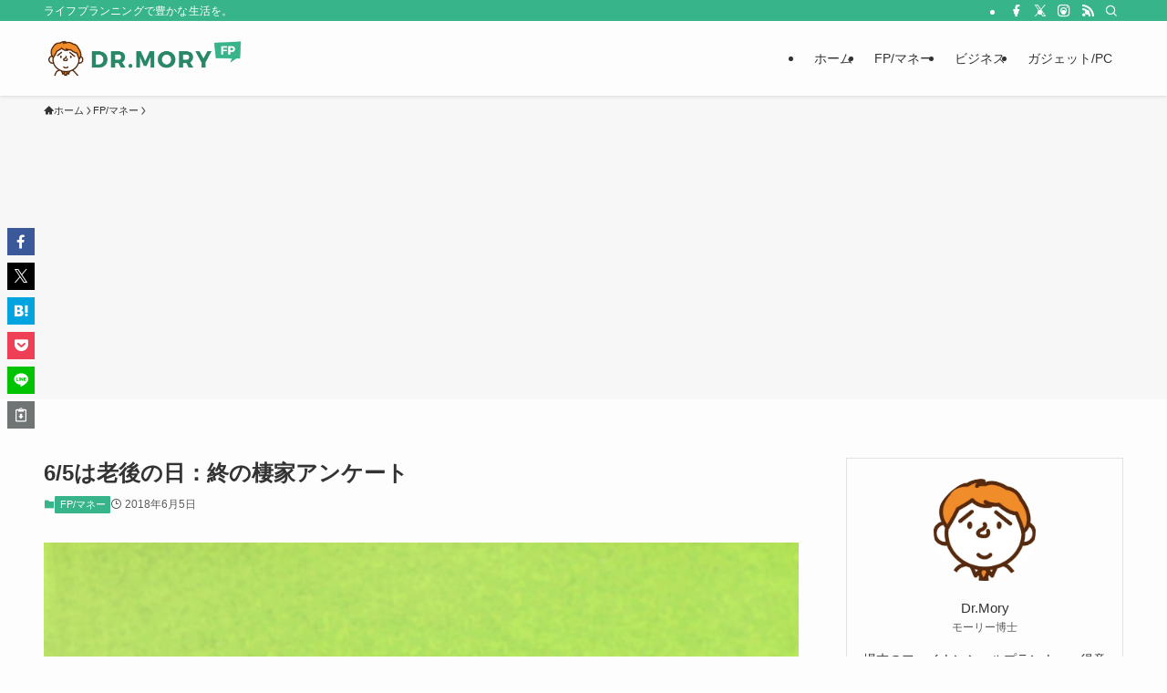

--- FILE ---
content_type: text/html; charset=UTF-8
request_url: https://drmory.com/home-old-age/
body_size: 19899
content:
<!DOCTYPE html>
<html lang="ja" data-loaded="false" data-scrolled="false" data-spmenu="closed">
<head>
<meta charset="utf-8">
<meta name="format-detection" content="telephone=no">
<meta http-equiv="X-UA-Compatible" content="IE=edge">
<meta name="viewport" content="width=device-width, viewport-fit=cover">
<title>6/5は老後の日：終の棲家アンケート | 生活とビジネスに役立つFP情報サイト | Dr.Mory.com</title>
<meta name='robots' content='max-image-preview:large' />
	<style>img:is([sizes="auto" i], [sizes^="auto," i]) { contain-intrinsic-size: 3000px 1500px }</style>
	<link rel="alternate" type="application/rss+xml" title="生活とビジネスに役立つFP情報サイト | Dr.Mory.com &raquo; フィード" href="https://drmory.com/feed/" />
<link rel="alternate" type="application/rss+xml" title="生活とビジネスに役立つFP情報サイト | Dr.Mory.com &raquo; コメントフィード" href="https://drmory.com/comments/feed/" />
<link rel="alternate" type="application/rss+xml" title="生活とビジネスに役立つFP情報サイト | Dr.Mory.com &raquo; 6/5は老後の日：終の棲家アンケート のコメントのフィード" href="https://drmory.com/home-old-age/feed/" />

<!-- SEO SIMPLE PACK 3.6.2 -->
<meta name="description" content="不動産関連の比較査定サイト「スマイスター（https://www.sumaistar.com）」を運営する株式会社シースタイルは、6月5日の「老後の日」（神戸市老人福祉施設連盟制定）に合わせて、同サイトを利用した50歳以上の男女全国300人">
<link rel="canonical" href="https://drmory.com/home-old-age/">
<meta property="og:locale" content="ja_JP">
<meta property="og:type" content="article">
<meta property="og:image" content="https://drmory.com/wp-content/uploads/2018/06/-e1584513858109.jpg">
<meta property="og:title" content="6/5は老後の日：終の棲家アンケート | 生活とビジネスに役立つFP情報サイト | Dr.Mory.com">
<meta property="og:description" content="不動産関連の比較査定サイト「スマイスター（https://www.sumaistar.com）」を運営する株式会社シースタイルは、6月5日の「老後の日」（神戸市老人福祉施設連盟制定）に合わせて、同サイトを利用した50歳以上の男女全国300人">
<meta property="og:url" content="https://drmory.com/home-old-age/">
<meta property="og:site_name" content="生活とビジネスに役立つFP情報サイト | Dr.Mory.com">
<meta name="twitter:card" content="summary_large_image">
<!-- Google Analytics (gtag.js) -->
<script async src="https://www.googletagmanager.com/gtag/js?id=G-143B6VRB7H"></script>
<script>
	window.dataLayer = window.dataLayer || [];
	function gtag(){dataLayer.push(arguments);}
	gtag("js", new Date());
	gtag("config", "G-143B6VRB7H");
	gtag("config", "UA-51668148-1");
</script>
	<!-- / SEO SIMPLE PACK -->

<link rel='stylesheet' id='wp-block-library-css' href='https://drmory.com/wp-includes/css/dist/block-library/style.min.css?ver=6.8.3' type='text/css' media='all' />
<link rel='stylesheet' id='swell-icons-css' href='https://drmory.com/wp-content/themes/swell/build/css/swell-icons.css?ver=2.15.0' type='text/css' media='all' />
<link rel='stylesheet' id='main_style-css' href='https://drmory.com/wp-content/themes/swell/build/css/main.css?ver=2.15.0' type='text/css' media='all' />
<link rel='stylesheet' id='swell_blocks-css' href='https://drmory.com/wp-content/themes/swell/build/css/blocks.css?ver=2.15.0' type='text/css' media='all' />
<style id='swell_custom-inline-css' type='text/css'>
:root{--swl-fz--content:4vw;--swl-font_family:"游ゴシック体", "Yu Gothic", YuGothic, "Hiragino Kaku Gothic ProN", "Hiragino Sans", Meiryo, sans-serif;--swl-font_weight:500;--color_main:#38b48b;--color_text:#333;--color_link:#2642e2;--color_htag:#38b48b;--color_bg:#fdfdfd;--color_gradient1:#d8ffff;--color_gradient2:#87e7ff;--color_main_thin:rgba(70, 225, 174, 0.05 );--color_main_dark:rgba(42, 135, 104, 1 );--color_list_check:#38b48b;--color_list_num:#38b48b;--color_list_good:#86dd7b;--color_list_triangle:#f4e03a;--color_list_bad:#f36060;--color_faq_q:#d55656;--color_faq_a:#6599b7;--color_icon_good:#3cd250;--color_icon_good_bg:#ecffe9;--color_icon_bad:#4b73eb;--color_icon_bad_bg:#eafaff;--color_icon_info:#f578b4;--color_icon_info_bg:#fff0fa;--color_icon_announce:#ffa537;--color_icon_announce_bg:#fff5f0;--color_icon_pen:#7a7a7a;--color_icon_pen_bg:#f7f7f7;--color_icon_book:#787364;--color_icon_book_bg:#f8f6ef;--color_icon_point:#ffa639;--color_icon_check:#86d67c;--color_icon_batsu:#f36060;--color_icon_hatena:#5295cc;--color_icon_caution:#f7da38;--color_icon_memo:#84878a;--color_deep01:#e44141;--color_deep02:#3d79d5;--color_deep03:#63a84d;--color_deep04:#f09f4d;--color_pale01:#fff2f0;--color_pale02:#f3f8fd;--color_pale03:#f1f9ee;--color_pale04:#fdf9ee;--color_mark_blue:#b7e3ff;--color_mark_green:#bdf9c3;--color_mark_yellow:#fcf69f;--color_mark_orange:#ffddbc;--border01:solid 1px var(--color_main);--border02:double 4px var(--color_main);--border03:dashed 2px var(--color_border);--border04:solid 4px var(--color_gray);--card_posts_thumb_ratio:56.25%;--list_posts_thumb_ratio:61.805%;--big_posts_thumb_ratio:56.25%;--thumb_posts_thumb_ratio:61.805%;--blogcard_thumb_ratio:56.25%;--color_header_bg:#fdfdfd;--color_header_text:#333;--color_footer_bg:#fdfdfd;--color_footer_text:#333;--container_size:1200px;--article_size:900px;--logo_size_sp:48px;--logo_size_pc:50px;--logo_size_pcfix:32px;}.swl-cell-bg[data-icon="doubleCircle"]{--cell-icon-color:#ffc977}.swl-cell-bg[data-icon="circle"]{--cell-icon-color:#94e29c}.swl-cell-bg[data-icon="triangle"]{--cell-icon-color:#eeda2f}.swl-cell-bg[data-icon="close"]{--cell-icon-color:#ec9191}.swl-cell-bg[data-icon="hatena"]{--cell-icon-color:#93c9da}.swl-cell-bg[data-icon="check"]{--cell-icon-color:#94e29c}.swl-cell-bg[data-icon="line"]{--cell-icon-color:#9b9b9b}.cap_box[data-colset="col1"]{--capbox-color:#f59b5f;--capbox-color--bg:#fff8eb}.cap_box[data-colset="col2"]{--capbox-color:#5fb9f5;--capbox-color--bg:#edf5ff}.cap_box[data-colset="col3"]{--capbox-color:#2fcd90;--capbox-color--bg:#eafaf2}.red_{--the-btn-color:#f74a4a;--the-btn-color2:#ffbc49;--the-solid-shadow: rgba(185, 56, 56, 1 )}.blue_{--the-btn-color:#338df4;--the-btn-color2:#35eaff;--the-solid-shadow: rgba(38, 106, 183, 1 )}.green_{--the-btn-color:#62d847;--the-btn-color2:#7bf7bd;--the-solid-shadow: rgba(74, 162, 53, 1 )}.is-style-btn_normal,.is-style-btn_shiny{--the-btn-bg: linear-gradient(100deg,var(--the-btn-color) 0%,var(--the-btn-color2) 100%)}.is-style-btn_normal{--the-btn-radius:80px}.is-style-btn_solid{--the-btn-radius:80px}.is-style-btn_shiny{--the-btn-radius:80px}.is-style-btn_line{--the-btn-radius:80px}.post_content blockquote{padding:1.5em 2em 1.5em 3em}.post_content blockquote::before{content:"";display:block;width:5px;height:calc(100% - 3em);top:1.5em;left:1.5em;border-left:solid 1px rgba(180,180,180,.75);border-right:solid 1px rgba(180,180,180,.75);}.mark_blue{background:-webkit-linear-gradient(transparent 64%,var(--color_mark_blue) 0%);background:linear-gradient(transparent 64%,var(--color_mark_blue) 0%)}.mark_green{background:-webkit-linear-gradient(transparent 64%,var(--color_mark_green) 0%);background:linear-gradient(transparent 64%,var(--color_mark_green) 0%)}.mark_yellow{background:-webkit-linear-gradient(transparent 64%,var(--color_mark_yellow) 0%);background:linear-gradient(transparent 64%,var(--color_mark_yellow) 0%)}.mark_orange{background:-webkit-linear-gradient(transparent 64%,var(--color_mark_orange) 0%);background:linear-gradient(transparent 64%,var(--color_mark_orange) 0%)}[class*="is-style-icon_"]{color:#333;border-width:0;box-shadow:0 2px 2px rgba(0, 0, 0, .05), 0 4px 4px -4px rgba(0, 0, 0, .1)}[class*="is-style-big_icon_"]{border-width:2px;border-style:solid}[data-col="gray"] .c-balloon__text{background:#f7f7f7;border-color:#ccc}[data-col="gray"] .c-balloon__before{border-right-color:#f7f7f7}[data-col="green"] .c-balloon__text{background:#d1f8c2;border-color:#9ddd93}[data-col="green"] .c-balloon__before{border-right-color:#d1f8c2}[data-col="blue"] .c-balloon__text{background:#e2f6ff;border-color:#93d2f0}[data-col="blue"] .c-balloon__before{border-right-color:#e2f6ff}[data-col="red"] .c-balloon__text{background:#ffebeb;border-color:#f48789}[data-col="red"] .c-balloon__before{border-right-color:#ffebeb}[data-col="yellow"] .c-balloon__text{background:#f9f7d2;border-color:#fbe593}[data-col="yellow"] .c-balloon__before{border-right-color:#f9f7d2}.-type-list2 .p-postList__body::after,.-type-big .p-postList__body::after{content: "READ MORE »";}.c-postThumb__cat{background-color:#38b48b;color:#fff;background-image: repeating-linear-gradient(-45deg,rgba(255,255,255,.1),rgba(255,255,255,.1) 6px,transparent 6px,transparent 12px)}.post_content h2:where(:not([class^="swell-block-"]):not(.faq_q):not(.p-postList__title)){border-left:solid 8px var(--color_htag);padding:.75em 1em;background:rgba(56, 180, 139, 0.03 )}.post_content h2:where(:not([class^="swell-block-"]):not(.faq_q):not(.p-postList__title))::before{position:absolute;display:block;pointer-events:none}.post_content h3:where(:not([class^="swell-block-"]):not(.faq_q):not(.p-postList__title)){border-left:solid 4px var(--color_htag);padding:.25em 0 .25em 16px}.post_content h4:where(:not([class^="swell-block-"]):not(.faq_q):not(.p-postList__title))::before{content:"\e923";display:inline-block;font-family:"icomoon";margin-right:.5em;color:var(--color_htag)}.l-header{box-shadow: 0 1px 4px rgba(0,0,0,.12)}.l-header__bar{color:#fff;background:var(--color_main)}.l-header__menuBtn{order:1}.l-header__customBtn{order:3}.c-gnav a::after{background:var(--color_main);width:100%;height:2px;transform:scaleX(0)}.p-spHeadMenu .menu-item.-current{border-bottom-color:var(--color_main)}.c-gnav > li:hover > a::after,.c-gnav > .-current > a::after{transform: scaleX(1)}.c-gnav .sub-menu{color:#333;background:#fff}.l-fixHeader::before{opacity:1}#pagetop{border-radius:50%}.c-widget__title.-spmenu{padding:.5em .75em;border-radius:var(--swl-radius--2, 0px);background:var(--color_main);color:#fff;}.c-widget__title.-footer{padding:.5em}.c-widget__title.-footer::before{content:"";bottom:0;left:0;width:40%;z-index:1;background:var(--color_main)}.c-widget__title.-footer::after{content:"";bottom:0;left:0;width:100%;background:var(--color_border)}.c-secTitle{border-left:solid 2px var(--color_main);padding:0em .75em}.p-spMenu{color:#333}.p-spMenu__inner::before{background:#fdfdfd;opacity:1}.p-spMenu__overlay{background:#000;opacity:0.6}[class*="page-numbers"]{color:#fff;background-color:#dedede}a{text-decoration: none}.l-topTitleArea.c-filterLayer::before{background-color:#000;opacity:0.2;content:""}@media screen and (min-width: 960px){:root{}}@media screen and (max-width: 959px){:root{}.l-header__logo{order:2;text-align:center}}@media screen and (min-width: 600px){:root{--swl-fz--content:16px;}}@media screen and (max-width: 599px){:root{}}@media (min-width: 1108px) {.alignwide{left:-100px;width:calc(100% + 200px);}}@media (max-width: 1108px) {.-sidebar-off .swell-block-fullWide__inner.l-container .alignwide{left:0px;width:100%;}}.l-fixHeader .l-fixHeader__gnav{order:0}[data-scrolled=true] .l-fixHeader[data-ready]{opacity:1;-webkit-transform:translateY(0)!important;transform:translateY(0)!important;visibility:visible}.-body-solid .l-fixHeader{box-shadow:0 2px 4px var(--swl-color_shadow)}.l-fixHeader__inner{align-items:stretch;color:var(--color_header_text);display:flex;padding-bottom:0;padding-top:0;position:relative;z-index:1}.l-fixHeader__logo{align-items:center;display:flex;line-height:1;margin-right:24px;order:0;padding:16px 0}.l-header__bar{position:relative;width:100%}.l-header__bar .c-catchphrase{color:inherit;font-size:12px;letter-spacing:var(--swl-letter_spacing,.2px);line-height:14px;margin-right:auto;overflow:hidden;padding:4px 0;white-space:nowrap;width:50%}.l-header__bar .c-iconList .c-iconList__link{margin:0;padding:4px 6px}.l-header__barInner{align-items:center;display:flex;justify-content:flex-end}@media (min-width:960px){.-series .l-header__inner{align-items:stretch;display:flex}.-series .l-header__logo{align-items:center;display:flex;flex-wrap:wrap;margin-right:24px;padding:16px 0}.-series .l-header__logo .c-catchphrase{font-size:13px;padding:4px 0}.-series .c-headLogo{margin-right:16px}.-series-right .l-header__inner{justify-content:space-between}.-series-right .c-gnavWrap{margin-left:auto}.-series-right .w-header{margin-left:12px}.-series-left .w-header{margin-left:auto}}@media (min-width:960px) and (min-width:600px){.-series .c-headLogo{max-width:400px}}.c-gnav .sub-menu a:before,.c-listMenu a:before{-webkit-font-smoothing:antialiased;-moz-osx-font-smoothing:grayscale;font-family:icomoon!important;font-style:normal;font-variant:normal;font-weight:400;line-height:1;text-transform:none}.c-submenuToggleBtn{display:none}.c-listMenu a{padding:.75em 1em .75em 1.5em;transition:padding .25s}.c-listMenu a:hover{padding-left:1.75em;padding-right:.75em}.c-gnav .sub-menu a:before,.c-listMenu a:before{color:inherit;content:"\e921";display:inline-block;left:2px;position:absolute;top:50%;-webkit-transform:translateY(-50%);transform:translateY(-50%);vertical-align:middle}.widget_categories>ul>.cat-item>a,.wp-block-categories-list>li>a{padding-left:1.75em}.c-listMenu .children,.c-listMenu .sub-menu{margin:0}.c-listMenu .children a,.c-listMenu .sub-menu a{font-size:.9em;padding-left:2.5em}.c-listMenu .children a:before,.c-listMenu .sub-menu a:before{left:1em}.c-listMenu .children a:hover,.c-listMenu .sub-menu a:hover{padding-left:2.75em}.c-listMenu .children ul a,.c-listMenu .sub-menu ul a{padding-left:3.25em}.c-listMenu .children ul a:before,.c-listMenu .sub-menu ul a:before{left:1.75em}.c-listMenu .children ul a:hover,.c-listMenu .sub-menu ul a:hover{padding-left:3.5em}.c-gnav li:hover>.sub-menu{opacity:1;visibility:visible}.c-gnav .sub-menu:before{background:inherit;content:"";height:100%;left:0;position:absolute;top:0;width:100%;z-index:0}.c-gnav .sub-menu .sub-menu{left:100%;top:0;z-index:-1}.c-gnav .sub-menu a{padding-left:2em}.c-gnav .sub-menu a:before{left:.5em}.c-gnav .sub-menu a:hover .ttl{left:4px}:root{--color_content_bg:var(--color_bg);}.c-widget__title.-side{padding:.5em}.c-widget__title.-side::before{content:"";bottom:0;left:0;width:40%;z-index:1;background:var(--color_main)}.c-widget__title.-side::after{content:"";bottom:0;left:0;width:100%;background:var(--color_border)}.c-shareBtns__item:not(:last-child){margin-right:4px}.c-shareBtns__btn{padding:8px 0}@media screen and (min-width: 960px){:root{}.single .c-postTitle__date{display:none}}@media screen and (max-width: 959px){:root{}.single .c-postTitle__date{display:none}}@media screen and (min-width: 600px){:root{}}@media screen and (max-width: 599px){:root{}}.swell-block-fullWide__inner.l-container{--swl-fw_inner_pad:var(--swl-pad_container,0px)}@media (min-width:960px){.-sidebar-on .l-content .alignfull,.-sidebar-on .l-content .alignwide{left:-16px;width:calc(100% + 32px)}.swell-block-fullWide__inner.l-article{--swl-fw_inner_pad:var(--swl-pad_post_content,0px)}.-sidebar-on .swell-block-fullWide__inner .alignwide{left:0;width:100%}.-sidebar-on .swell-block-fullWide__inner .alignfull{left:calc(0px - var(--swl-fw_inner_pad, 0))!important;margin-left:0!important;margin-right:0!important;width:calc(100% + var(--swl-fw_inner_pad, 0)*2)!important}}.p-relatedPosts .p-postList__item{margin-bottom:1.5em}.p-relatedPosts .p-postList__times,.p-relatedPosts .p-postList__times>:last-child{margin-right:0}@media (min-width:600px){.p-relatedPosts .p-postList__item{width:33.33333%}}@media screen and (min-width:600px) and (max-width:1239px){.p-relatedPosts .p-postList__item:nth-child(7),.p-relatedPosts .p-postList__item:nth-child(8){display:none}}@media screen and (min-width:1240px){.p-relatedPosts .p-postList__item{width:25%}}.-index-off .p-toc,.swell-toc-placeholder:empty{display:none}.p-toc.-modal{height:100%;margin:0;overflow-y:auto;padding:0}#main_content .p-toc{border-radius:var(--swl-radius--2,0);margin:4em auto;max-width:800px}#sidebar .p-toc{margin-top:-.5em}.p-toc .__pn:before{content:none!important;counter-increment:none}.p-toc .__prev{margin:0 0 1em}.p-toc .__next{margin:1em 0 0}.p-toc.is-omitted:not([data-omit=ct]) [data-level="2"] .p-toc__childList{height:0;margin-bottom:-.5em;visibility:hidden}.p-toc.is-omitted:not([data-omit=nest]){position:relative}.p-toc.is-omitted:not([data-omit=nest]):before{background:linear-gradient(hsla(0,0%,100%,0),var(--color_bg));bottom:5em;content:"";height:4em;left:0;opacity:.75;pointer-events:none;position:absolute;width:100%;z-index:1}.p-toc.is-omitted:not([data-omit=nest]):after{background:var(--color_bg);bottom:0;content:"";height:5em;left:0;opacity:.75;position:absolute;width:100%;z-index:1}.p-toc.is-omitted:not([data-omit=nest]) .__next,.p-toc.is-omitted:not([data-omit=nest]) [data-omit="1"]{display:none}.p-toc .p-toc__expandBtn{background-color:#f7f7f7;border:rgba(0,0,0,.2);border-radius:5em;box-shadow:0 0 0 1px #bbb;color:#333;display:block;font-size:14px;line-height:1.5;margin:.75em auto 0;min-width:6em;padding:.5em 1em;position:relative;transition:box-shadow .25s;z-index:2}.p-toc[data-omit=nest] .p-toc__expandBtn{display:inline-block;font-size:13px;margin:0 0 0 1.25em;padding:.5em .75em}.p-toc:not([data-omit=nest]) .p-toc__expandBtn:after,.p-toc:not([data-omit=nest]) .p-toc__expandBtn:before{border-top-color:inherit;border-top-style:dotted;border-top-width:3px;content:"";display:block;height:1px;position:absolute;top:calc(50% - 1px);transition:border-color .25s;width:100%;width:22px}.p-toc:not([data-omit=nest]) .p-toc__expandBtn:before{right:calc(100% + 1em)}.p-toc:not([data-omit=nest]) .p-toc__expandBtn:after{left:calc(100% + 1em)}.p-toc.is-expanded .p-toc__expandBtn{border-color:transparent}.p-toc__ttl{display:block;font-size:1.2em;line-height:1;position:relative;text-align:center}.p-toc__ttl:before{content:"\e918";display:inline-block;font-family:icomoon;margin-right:.5em;padding-bottom:2px;vertical-align:middle}#index_modal .p-toc__ttl{margin-bottom:.5em}.p-toc__list li{line-height:1.6}.p-toc__list>li+li{margin-top:.5em}.p-toc__list .p-toc__childList{padding-left:.5em}.p-toc__list [data-level="3"]{font-size:.9em}.p-toc__list .mininote{display:none}.post_content .p-toc__list{padding-left:0}#sidebar .p-toc__list{margin-bottom:0}#sidebar .p-toc__list .p-toc__childList{padding-left:0}.p-toc__link{color:inherit;font-size:inherit;text-decoration:none}.p-toc__link:hover{opacity:.8}.p-toc.-border{border-bottom:2px solid var(--color_main);border-top:2px solid var(--color_main);padding:1.75em .5em 1.5em}.p-toc.-border .p-toc__ttl{margin-bottom:.75em}@media (min-width:960px){#main_content .p-toc{width:92%}}@media (hover:hover){.p-toc .p-toc__expandBtn:hover{border-color:transparent;box-shadow:0 0 0 2px currentcolor}}@media (min-width:600px){.p-toc.-border{padding:1.75em 1em 1.5em}}.p-pnLinks{align-items:stretch;display:flex;justify-content:space-between;margin:2em 0}.p-pnLinks__item{font-size:3vw;position:relative;width:49%}.p-pnLinks__item:before{content:"";display:block;height:.5em;pointer-events:none;position:absolute;top:50%;width:.5em;z-index:1}.p-pnLinks__item.-prev:before{border-bottom:1px solid;border-left:1px solid;left:.35em;-webkit-transform:rotate(45deg) translateY(-50%);transform:rotate(45deg) translateY(-50%)}.p-pnLinks__item.-prev .p-pnLinks__thumb{margin-right:8px}.p-pnLinks__item.-next .p-pnLinks__link{justify-content:flex-end}.p-pnLinks__item.-next:before{border-bottom:1px solid;border-right:1px solid;right:.35em;-webkit-transform:rotate(-45deg) translateY(-50%);transform:rotate(-45deg) translateY(-50%)}.p-pnLinks__item.-next .p-pnLinks__thumb{margin-left:8px;order:2}.p-pnLinks__item.-next:first-child{margin-left:auto}.p-pnLinks__link{align-items:center;border-radius:var(--swl-radius--2,0);color:inherit;display:flex;height:100%;line-height:1.4;min-height:4em;padding:.6em 1em .5em;position:relative;text-decoration:none;transition:box-shadow .25s;width:100%}.p-pnLinks__thumb{border-radius:var(--swl-radius--4,0);height:32px;-o-object-fit:cover;object-fit:cover;width:48px}.p-pnLinks .-prev .p-pnLinks__link{border-left:1.25em solid var(--color_main)}.p-pnLinks .-prev:before{color:#fff}.p-pnLinks .-next .p-pnLinks__link{border-right:1.25em solid var(--color_main)}.p-pnLinks .-next:before{color:#fff}@media not all and (min-width:960px){.p-pnLinks.-thumb-on{display:block}.p-pnLinks.-thumb-on .p-pnLinks__item{width:100%}}@media (min-width:600px){.p-pnLinks__item{font-size:13px}.p-pnLinks__thumb{height:48px;width:72px}.p-pnLinks__title{transition:-webkit-transform .25s;transition:transform .25s;transition:transform .25s,-webkit-transform .25s}.-prev>.p-pnLinks__link:hover .p-pnLinks__title{-webkit-transform:translateX(4px);transform:translateX(4px)}.-next>.p-pnLinks__link:hover .p-pnLinks__title{-webkit-transform:translateX(-4px);transform:translateX(-4px)}.p-pnLinks .-prev .p-pnLinks__link:hover{box-shadow:1px 1px 2px var(--swl-color_shadow)}.p-pnLinks .-next .p-pnLinks__link:hover{box-shadow:-1px 1px 2px var(--swl-color_shadow)}}
</style>
<link rel='stylesheet' id='swell-loaded-animation-css' href='https://drmory.com/wp-content/themes/swell/build/css/modules/loaded-animation.css?ver=2.15.0' type='text/css' media='all' />
<link rel='stylesheet' id='swell-parts/footer-css' href='https://drmory.com/wp-content/themes/swell/build/css/modules/parts/footer.css?ver=2.15.0' type='text/css' media='all' />
<link rel='stylesheet' id='swell-page/single-css' href='https://drmory.com/wp-content/themes/swell/build/css/modules/page/single.css?ver=2.15.0' type='text/css' media='all' />
<style id='classic-theme-styles-inline-css' type='text/css'>
/*! This file is auto-generated */
.wp-block-button__link{color:#fff;background-color:#32373c;border-radius:9999px;box-shadow:none;text-decoration:none;padding:calc(.667em + 2px) calc(1.333em + 2px);font-size:1.125em}.wp-block-file__button{background:#32373c;color:#fff;text-decoration:none}
</style>
<style id='global-styles-inline-css' type='text/css'>
:root{--wp--preset--aspect-ratio--square: 1;--wp--preset--aspect-ratio--4-3: 4/3;--wp--preset--aspect-ratio--3-4: 3/4;--wp--preset--aspect-ratio--3-2: 3/2;--wp--preset--aspect-ratio--2-3: 2/3;--wp--preset--aspect-ratio--16-9: 16/9;--wp--preset--aspect-ratio--9-16: 9/16;--wp--preset--color--black: #000;--wp--preset--color--cyan-bluish-gray: #abb8c3;--wp--preset--color--white: #fff;--wp--preset--color--pale-pink: #f78da7;--wp--preset--color--vivid-red: #cf2e2e;--wp--preset--color--luminous-vivid-orange: #ff6900;--wp--preset--color--luminous-vivid-amber: #fcb900;--wp--preset--color--light-green-cyan: #7bdcb5;--wp--preset--color--vivid-green-cyan: #00d084;--wp--preset--color--pale-cyan-blue: #8ed1fc;--wp--preset--color--vivid-cyan-blue: #0693e3;--wp--preset--color--vivid-purple: #9b51e0;--wp--preset--color--swl-main: var(--color_main);--wp--preset--color--swl-main-thin: var(--color_main_thin);--wp--preset--color--swl-gray: var(--color_gray);--wp--preset--color--swl-deep-01: var(--color_deep01);--wp--preset--color--swl-deep-02: var(--color_deep02);--wp--preset--color--swl-deep-03: var(--color_deep03);--wp--preset--color--swl-deep-04: var(--color_deep04);--wp--preset--color--swl-pale-01: var(--color_pale01);--wp--preset--color--swl-pale-02: var(--color_pale02);--wp--preset--color--swl-pale-03: var(--color_pale03);--wp--preset--color--swl-pale-04: var(--color_pale04);--wp--preset--gradient--vivid-cyan-blue-to-vivid-purple: linear-gradient(135deg,rgba(6,147,227,1) 0%,rgb(155,81,224) 100%);--wp--preset--gradient--light-green-cyan-to-vivid-green-cyan: linear-gradient(135deg,rgb(122,220,180) 0%,rgb(0,208,130) 100%);--wp--preset--gradient--luminous-vivid-amber-to-luminous-vivid-orange: linear-gradient(135deg,rgba(252,185,0,1) 0%,rgba(255,105,0,1) 100%);--wp--preset--gradient--luminous-vivid-orange-to-vivid-red: linear-gradient(135deg,rgba(255,105,0,1) 0%,rgb(207,46,46) 100%);--wp--preset--gradient--very-light-gray-to-cyan-bluish-gray: linear-gradient(135deg,rgb(238,238,238) 0%,rgb(169,184,195) 100%);--wp--preset--gradient--cool-to-warm-spectrum: linear-gradient(135deg,rgb(74,234,220) 0%,rgb(151,120,209) 20%,rgb(207,42,186) 40%,rgb(238,44,130) 60%,rgb(251,105,98) 80%,rgb(254,248,76) 100%);--wp--preset--gradient--blush-light-purple: linear-gradient(135deg,rgb(255,206,236) 0%,rgb(152,150,240) 100%);--wp--preset--gradient--blush-bordeaux: linear-gradient(135deg,rgb(254,205,165) 0%,rgb(254,45,45) 50%,rgb(107,0,62) 100%);--wp--preset--gradient--luminous-dusk: linear-gradient(135deg,rgb(255,203,112) 0%,rgb(199,81,192) 50%,rgb(65,88,208) 100%);--wp--preset--gradient--pale-ocean: linear-gradient(135deg,rgb(255,245,203) 0%,rgb(182,227,212) 50%,rgb(51,167,181) 100%);--wp--preset--gradient--electric-grass: linear-gradient(135deg,rgb(202,248,128) 0%,rgb(113,206,126) 100%);--wp--preset--gradient--midnight: linear-gradient(135deg,rgb(2,3,129) 0%,rgb(40,116,252) 100%);--wp--preset--font-size--small: 0.9em;--wp--preset--font-size--medium: 1.1em;--wp--preset--font-size--large: 1.25em;--wp--preset--font-size--x-large: 42px;--wp--preset--font-size--xs: 0.75em;--wp--preset--font-size--huge: 1.6em;--wp--preset--spacing--20: 0.44rem;--wp--preset--spacing--30: 0.67rem;--wp--preset--spacing--40: 1rem;--wp--preset--spacing--50: 1.5rem;--wp--preset--spacing--60: 2.25rem;--wp--preset--spacing--70: 3.38rem;--wp--preset--spacing--80: 5.06rem;--wp--preset--shadow--natural: 6px 6px 9px rgba(0, 0, 0, 0.2);--wp--preset--shadow--deep: 12px 12px 50px rgba(0, 0, 0, 0.4);--wp--preset--shadow--sharp: 6px 6px 0px rgba(0, 0, 0, 0.2);--wp--preset--shadow--outlined: 6px 6px 0px -3px rgba(255, 255, 255, 1), 6px 6px rgba(0, 0, 0, 1);--wp--preset--shadow--crisp: 6px 6px 0px rgba(0, 0, 0, 1);}:where(.is-layout-flex){gap: 0.5em;}:where(.is-layout-grid){gap: 0.5em;}body .is-layout-flex{display: flex;}.is-layout-flex{flex-wrap: wrap;align-items: center;}.is-layout-flex > :is(*, div){margin: 0;}body .is-layout-grid{display: grid;}.is-layout-grid > :is(*, div){margin: 0;}:where(.wp-block-columns.is-layout-flex){gap: 2em;}:where(.wp-block-columns.is-layout-grid){gap: 2em;}:where(.wp-block-post-template.is-layout-flex){gap: 1.25em;}:where(.wp-block-post-template.is-layout-grid){gap: 1.25em;}.has-black-color{color: var(--wp--preset--color--black) !important;}.has-cyan-bluish-gray-color{color: var(--wp--preset--color--cyan-bluish-gray) !important;}.has-white-color{color: var(--wp--preset--color--white) !important;}.has-pale-pink-color{color: var(--wp--preset--color--pale-pink) !important;}.has-vivid-red-color{color: var(--wp--preset--color--vivid-red) !important;}.has-luminous-vivid-orange-color{color: var(--wp--preset--color--luminous-vivid-orange) !important;}.has-luminous-vivid-amber-color{color: var(--wp--preset--color--luminous-vivid-amber) !important;}.has-light-green-cyan-color{color: var(--wp--preset--color--light-green-cyan) !important;}.has-vivid-green-cyan-color{color: var(--wp--preset--color--vivid-green-cyan) !important;}.has-pale-cyan-blue-color{color: var(--wp--preset--color--pale-cyan-blue) !important;}.has-vivid-cyan-blue-color{color: var(--wp--preset--color--vivid-cyan-blue) !important;}.has-vivid-purple-color{color: var(--wp--preset--color--vivid-purple) !important;}.has-black-background-color{background-color: var(--wp--preset--color--black) !important;}.has-cyan-bluish-gray-background-color{background-color: var(--wp--preset--color--cyan-bluish-gray) !important;}.has-white-background-color{background-color: var(--wp--preset--color--white) !important;}.has-pale-pink-background-color{background-color: var(--wp--preset--color--pale-pink) !important;}.has-vivid-red-background-color{background-color: var(--wp--preset--color--vivid-red) !important;}.has-luminous-vivid-orange-background-color{background-color: var(--wp--preset--color--luminous-vivid-orange) !important;}.has-luminous-vivid-amber-background-color{background-color: var(--wp--preset--color--luminous-vivid-amber) !important;}.has-light-green-cyan-background-color{background-color: var(--wp--preset--color--light-green-cyan) !important;}.has-vivid-green-cyan-background-color{background-color: var(--wp--preset--color--vivid-green-cyan) !important;}.has-pale-cyan-blue-background-color{background-color: var(--wp--preset--color--pale-cyan-blue) !important;}.has-vivid-cyan-blue-background-color{background-color: var(--wp--preset--color--vivid-cyan-blue) !important;}.has-vivid-purple-background-color{background-color: var(--wp--preset--color--vivid-purple) !important;}.has-black-border-color{border-color: var(--wp--preset--color--black) !important;}.has-cyan-bluish-gray-border-color{border-color: var(--wp--preset--color--cyan-bluish-gray) !important;}.has-white-border-color{border-color: var(--wp--preset--color--white) !important;}.has-pale-pink-border-color{border-color: var(--wp--preset--color--pale-pink) !important;}.has-vivid-red-border-color{border-color: var(--wp--preset--color--vivid-red) !important;}.has-luminous-vivid-orange-border-color{border-color: var(--wp--preset--color--luminous-vivid-orange) !important;}.has-luminous-vivid-amber-border-color{border-color: var(--wp--preset--color--luminous-vivid-amber) !important;}.has-light-green-cyan-border-color{border-color: var(--wp--preset--color--light-green-cyan) !important;}.has-vivid-green-cyan-border-color{border-color: var(--wp--preset--color--vivid-green-cyan) !important;}.has-pale-cyan-blue-border-color{border-color: var(--wp--preset--color--pale-cyan-blue) !important;}.has-vivid-cyan-blue-border-color{border-color: var(--wp--preset--color--vivid-cyan-blue) !important;}.has-vivid-purple-border-color{border-color: var(--wp--preset--color--vivid-purple) !important;}.has-vivid-cyan-blue-to-vivid-purple-gradient-background{background: var(--wp--preset--gradient--vivid-cyan-blue-to-vivid-purple) !important;}.has-light-green-cyan-to-vivid-green-cyan-gradient-background{background: var(--wp--preset--gradient--light-green-cyan-to-vivid-green-cyan) !important;}.has-luminous-vivid-amber-to-luminous-vivid-orange-gradient-background{background: var(--wp--preset--gradient--luminous-vivid-amber-to-luminous-vivid-orange) !important;}.has-luminous-vivid-orange-to-vivid-red-gradient-background{background: var(--wp--preset--gradient--luminous-vivid-orange-to-vivid-red) !important;}.has-very-light-gray-to-cyan-bluish-gray-gradient-background{background: var(--wp--preset--gradient--very-light-gray-to-cyan-bluish-gray) !important;}.has-cool-to-warm-spectrum-gradient-background{background: var(--wp--preset--gradient--cool-to-warm-spectrum) !important;}.has-blush-light-purple-gradient-background{background: var(--wp--preset--gradient--blush-light-purple) !important;}.has-blush-bordeaux-gradient-background{background: var(--wp--preset--gradient--blush-bordeaux) !important;}.has-luminous-dusk-gradient-background{background: var(--wp--preset--gradient--luminous-dusk) !important;}.has-pale-ocean-gradient-background{background: var(--wp--preset--gradient--pale-ocean) !important;}.has-electric-grass-gradient-background{background: var(--wp--preset--gradient--electric-grass) !important;}.has-midnight-gradient-background{background: var(--wp--preset--gradient--midnight) !important;}.has-small-font-size{font-size: var(--wp--preset--font-size--small) !important;}.has-medium-font-size{font-size: var(--wp--preset--font-size--medium) !important;}.has-large-font-size{font-size: var(--wp--preset--font-size--large) !important;}.has-x-large-font-size{font-size: var(--wp--preset--font-size--x-large) !important;}
:where(.wp-block-post-template.is-layout-flex){gap: 1.25em;}:where(.wp-block-post-template.is-layout-grid){gap: 1.25em;}
:where(.wp-block-columns.is-layout-flex){gap: 2em;}:where(.wp-block-columns.is-layout-grid){gap: 2em;}
:root :where(.wp-block-pullquote){font-size: 1.5em;line-height: 1.6;}
</style>
<link rel='stylesheet' id='child_style-css' href='https://drmory.com/wp-content/themes/swell_child/style.css?ver=2021091484903' type='text/css' media='all' />

<noscript><link href="https://drmory.com/wp-content/themes/swell/build/css/noscript.css" rel="stylesheet"></noscript>
<link rel="https://api.w.org/" href="https://drmory.com/wp-json/" /><link rel="alternate" title="JSON" type="application/json" href="https://drmory.com/wp-json/wp/v2/posts/1205" /><link rel='shortlink' href='https://drmory.com/?p=1205' />
<link rel="icon" href="https://drmory.com/wp-content/uploads/2021/10/cropped-DrMory_Favicon-512-x-512-px-32x32.png" sizes="32x32" />
<link rel="icon" href="https://drmory.com/wp-content/uploads/2021/10/cropped-DrMory_Favicon-512-x-512-px-192x192.png" sizes="192x192" />
<link rel="apple-touch-icon" href="https://drmory.com/wp-content/uploads/2021/10/cropped-DrMory_Favicon-512-x-512-px-180x180.png" />
<meta name="msapplication-TileImage" content="https://drmory.com/wp-content/uploads/2021/10/cropped-DrMory_Favicon-512-x-512-px-270x270.png" />

<link rel="stylesheet" href="https://drmory.com/wp-content/themes/swell/build/css/print.css" media="print" >
</head>
<body>
<div id="body_wrap" class="wp-singular post-template-default single single-post postid-1205 single-format-standard wp-theme-swell wp-child-theme-swell_child -sidebar-on -frame-off id_1205" >
<div id="sp_menu" class="p-spMenu -left"><div class="p-spMenu__inner"><div class="p-spMenu__closeBtn"><button class="c-iconBtn -menuBtn c-plainBtn" data-onclick="toggleMenu" aria-label="メニューを閉じる"><i class="c-iconBtn__icon icon-close-thin"></i></button></div><div class="p-spMenu__body"><div class="c-widget__title -spmenu">MENU</div><div class="p-spMenu__nav"><ul class="c-spnav c-listMenu"><li class="menu-item menu-item-type-custom menu-item-object-custom menu-item-6"><a href="http://www.drmory.com">ホーム</a></li><li class="menu-item menu-item-type-taxonomy menu-item-object-category current-post-ancestor menu-item-6741"><a href="https://drmory.com/category/financial/">FP/マネー</a></li><li class="menu-item menu-item-type-taxonomy menu-item-object-category menu-item-6742"><a href="https://drmory.com/category/business/">ビジネス</a></li><li class="menu-item menu-item-type-taxonomy menu-item-object-category menu-item-7235"><a href="https://drmory.com/category/gadget-pc/">ガジェット/PC</a></li></ul></div></div></div><div class="p-spMenu__overlay c-overlay" data-onclick="toggleMenu"></div></div><header id="header" class="l-header -series -series-right" data-spfix="1"><div class="l-header__bar pc_"><div class="l-header__barInner l-container"><div class="c-catchphrase">ライフプランニングで豊かな生活を。</div><ul class="c-iconList"><li class="c-iconList__item -facebook"><a href="https://www.facebook.com/phd.mory" target="_blank" rel="noopener" class="c-iconList__link u-fz-14 hov-flash" aria-label="facebook"><i class="c-iconList__icon icon-facebook" role="presentation"></i></a></li><li class="c-iconList__item -twitter-x"><a href="https://twitter.com/DrMory" target="_blank" rel="noopener" class="c-iconList__link u-fz-14 hov-flash" aria-label="twitter-x"><i class="c-iconList__icon icon-twitter-x" role="presentation"></i></a></li><li class="c-iconList__item -instagram"><a href="https://instagram.com/drmory" target="_blank" rel="noopener" class="c-iconList__link u-fz-14 hov-flash" aria-label="instagram"><i class="c-iconList__icon icon-instagram" role="presentation"></i></a></li><li class="c-iconList__item -rss"><a href="https://drmory.com/feed/" target="_blank" rel="noopener" class="c-iconList__link u-fz-14 hov-flash" aria-label="rss"><i class="c-iconList__icon icon-rss" role="presentation"></i></a></li><li class="c-iconList__item -search"><button class="c-iconList__link c-plainBtn u-fz-14 hov-flash" data-onclick="toggleSearch" aria-label="検索"><i class="c-iconList__icon icon-search" role="presentation"></i></button></li></ul></div></div><div class="l-header__inner l-container"><div class="l-header__logo"><div class="c-headLogo -img"><a href="https://drmory.com/" title="生活とビジネスに役立つFP情報サイト | Dr.Mory.com" class="c-headLogo__link" rel="home"><img width="1600" height="360" src="https://drmory.com/wp-content/uploads/2021/10/DrMory_swell-1600x360-1.png" alt="生活とビジネスに役立つFP情報サイト | Dr.Mory.com" class="c-headLogo__img" srcset="https://drmory.com/wp-content/uploads/2021/10/DrMory_swell-1600x360-1.png 1600w, https://drmory.com/wp-content/uploads/2021/10/DrMory_swell-1600x360-1-768x173.png 768w, https://drmory.com/wp-content/uploads/2021/10/DrMory_swell-1600x360-1-1536x346.png 1536w" sizes="(max-width: 959px) 50vw, 800px" decoding="async" loading="eager" ></a></div></div><nav id="gnav" class="l-header__gnav c-gnavWrap"><ul class="c-gnav"><li class="menu-item menu-item-type-custom menu-item-object-custom menu-item-6"><a href="http://www.drmory.com"><span class="ttl">ホーム</span></a></li><li class="menu-item menu-item-type-taxonomy menu-item-object-category menu-item-6741"><a href="https://drmory.com/category/financial/"><span class="ttl">FP/マネー</span></a></li><li class="menu-item menu-item-type-taxonomy menu-item-object-category menu-item-6742"><a href="https://drmory.com/category/business/"><span class="ttl">ビジネス</span></a></li><li class="menu-item menu-item-type-taxonomy menu-item-object-category menu-item-7235"><a href="https://drmory.com/category/gadget-pc/"><span class="ttl">ガジェット/PC</span></a></li></ul></nav><div class="l-header__customBtn sp_"><button class="c-iconBtn c-plainBtn" data-onclick="toggleSearch" aria-label="検索ボタン"><i class="c-iconBtn__icon icon-search"></i></button></div><div class="l-header__menuBtn sp_"><button class="c-iconBtn -menuBtn c-plainBtn" data-onclick="toggleMenu" aria-label="メニューボタン"><i class="c-iconBtn__icon icon-menu-thin"></i></button></div></div></header><div id="fix_header" class="l-fixHeader -series -series-right"><div class="l-fixHeader__inner l-container"><div class="l-fixHeader__logo"><div class="c-headLogo -img"><a href="https://drmory.com/" title="生活とビジネスに役立つFP情報サイト | Dr.Mory.com" class="c-headLogo__link" rel="home"><img width="1600" height="360" src="https://drmory.com/wp-content/uploads/2021/10/DrMory_swell-1600x360-1.png" alt="生活とビジネスに役立つFP情報サイト | Dr.Mory.com" class="c-headLogo__img" srcset="https://drmory.com/wp-content/uploads/2021/10/DrMory_swell-1600x360-1.png 1600w, https://drmory.com/wp-content/uploads/2021/10/DrMory_swell-1600x360-1-768x173.png 768w, https://drmory.com/wp-content/uploads/2021/10/DrMory_swell-1600x360-1-1536x346.png 1536w" sizes="(max-width: 959px) 50vw, 800px" decoding="async" loading="eager" ></a></div></div><div class="l-fixHeader__gnav c-gnavWrap"><ul class="c-gnav"><li class="menu-item menu-item-type-custom menu-item-object-custom menu-item-6"><a href="http://www.drmory.com"><span class="ttl">ホーム</span></a></li><li class="menu-item menu-item-type-taxonomy menu-item-object-category menu-item-6741"><a href="https://drmory.com/category/financial/"><span class="ttl">FP/マネー</span></a></li><li class="menu-item menu-item-type-taxonomy menu-item-object-category menu-item-6742"><a href="https://drmory.com/category/business/"><span class="ttl">ビジネス</span></a></li><li class="menu-item menu-item-type-taxonomy menu-item-object-category menu-item-7235"><a href="https://drmory.com/category/gadget-pc/"><span class="ttl">ガジェット/PC</span></a></li></ul></div></div></div><div id="breadcrumb" class="p-breadcrumb -bg-on"><ol class="p-breadcrumb__list l-container"><li class="p-breadcrumb__item"><a href="https://drmory.com/" class="p-breadcrumb__text"><span class="__home icon-home"> ホーム</span></a></li><li class="p-breadcrumb__item"><a href="https://drmory.com/category/financial/" class="p-breadcrumb__text"><span>FP/マネー</span></a></li><li class="p-breadcrumb__item"><span class="p-breadcrumb__text">6/5は老後の日：終の棲家アンケート</span></li></ol></div><div id="content" class="l-content l-container" data-postid="1205" data-pvct="true">
<main id="main_content" class="l-mainContent l-article">
	<article class="l-mainContent__inner" data-clarity-region="article">
		<div class="p-articleHead c-postTitle">
	<h1 class="c-postTitle__ttl">6/5は老後の日：終の棲家アンケート</h1>
			<time class="c-postTitle__date u-thin" datetime="2018-06-05" aria-hidden="true">
			<span class="__y">2018</span>
			<span class="__md">6/05</span>
		</time>
	</div>
<div class="p-articleMetas -top">

	
		<div class="p-articleMetas__termList c-categoryList">
					<a class="c-categoryList__link hov-flash-up" href="https://drmory.com/category/financial/" data-cat-id="8">
				FP/マネー			</a>
			</div>
<div class="p-articleMetas__times c-postTimes u-thin">
	<time class="c-postTimes__posted icon-posted" datetime="2018-06-05" aria-label="公開日">2018年6月5日</time></div>
</div>


<figure class="p-articleThumb"><img width="1280" height="853"  src="https://drmory.com/wp-content/uploads/2018/06/-e1584513858109.jpg" alt="" class="p-articleThumb__img" sizes="(min-width: 960px) 960px, 100vw" ></figure>		<div class="post_content">
			<p>不動産関連の比較査定サイト「スマイスター（https://www.sumaistar.com）」を運営する株式会社シースタイルは、6月5日の「老後の日」（神戸市老人福祉施設連盟制定）に合わせて、同サイトを利用した50歳以上の男女全国300人を対象に「終の棲家」についての調査を行いました。<br />
今回はそのアンケート結果をご紹介したいと思います。</p>
<p><span id="more-1205"></span></p>
<h4>6/5は老後の日</h4>
<p>今日6/5は老後の日だそうです。「ろう(6)ご(5)」（老後）の語呂合せから、平成20年に神戸市老人福祉施設連盟が制定したもので、同連盟は「高齢者自らが、楽しく、元気に、夢と希望を持って生活できるように生き方を考える」ことなどを目的に、超高齢社会を啓発する取り組みを行ってます。<br />
感覚としては、「老後の日」と言われてもあまりポジティブに捉えられないんですが、皆さんはいかがでしょうか？比較するわけではありませんが、改めて「敬老の日」というネーミングは秀逸に感じます。</p>
<p>さて「終の棲家」アンケートですが、以下のような結果になっています。<br />
（下記に出てくる図表は全て「スマイスター調べ」です）</p>
<h4>70代の約半数が具体的には考えていない</h4>
<p>実際に、終の棲家について考えたことはあるか？という問いに対して、<br />
考えなければならないと思っている：50代では約38%。60代で約32%、70代でも約26%、<br />
考えたことがない：50代では22%。60代で約12%、70代でも約15%、<br />
と考えたことがない人が相当数いらっしゃいます。<br />
70代でも約40%の人が具体的に考えていないんですね。団塊より上の世代の方は、日本が「社会主義」と言われるくらいしっかりとした社会保険制度が整えられた時期と同じ時代を歩んできた方ですし、ご自身で金融資産・不動産を運用・管理することを教わっていない方も多いので、考えろと言われてもなかなか難しいですよね。<br />
<img decoding="async" class="alignnone size-large wp-image-1207 lazyload" src="[data-uri]" data-src="http://www.drmory.com/wp-content/uploads/2018/06/終の棲家について考えたことは？-1024x391.png" alt="" width="1024" height="391" data-srcset="https://drmory.com/wp-content/uploads/2018/06/終の棲家について考えたことは？-1024x391.png 1024w, https://drmory.com/wp-content/uploads/2018/06/終の棲家について考えたことは？-300x115.png 300w, https://drmory.com/wp-content/uploads/2018/06/終の棲家について考えたことは？-768x294.png 768w, https://drmory.com/wp-content/uploads/2018/06/終の棲家について考えたことは？.png 1125w" sizes="(max-width: 1024px) 100vw, 1024px"  data-aspectratio="1024/391"><noscript><img decoding="async" class="alignnone size-large wp-image-1207" src="http://www.drmory.com/wp-content/uploads/2018/06/終の棲家について考えたことは？-1024x391.png" alt="" width="1024" height="391" srcset="https://drmory.com/wp-content/uploads/2018/06/終の棲家について考えたことは？-1024x391.png 1024w, https://drmory.com/wp-content/uploads/2018/06/終の棲家について考えたことは？-300x115.png 300w, https://drmory.com/wp-content/uploads/2018/06/終の棲家について考えたことは？-768x294.png 768w, https://drmory.com/wp-content/uploads/2018/06/終の棲家について考えたことは？.png 1125w" sizes="(max-width: 1024px) 100vw, 1024px" ></noscript></p>
<h4>『理想の終の棲家』は「現在の家」</h4>
<p>理想の終の棲家に関しては、ご自宅がどの世代でも最も多いんですね。70代になって、有料老人ホームが急増(17.7%)しているのが現実を表している気がします。少数ですが、「実家」という意見が8%前後あります。60代・70代でも実家があるということが高齢化を表していますよね。<br />
<img decoding="async" class="alignnone size-large wp-image-1208 lazyload" src="[data-uri]" data-src="http://www.drmory.com/wp-content/uploads/2018/06/理想の終の棲家-1024x518.png" alt="" width="1024" height="518" data-srcset="https://drmory.com/wp-content/uploads/2018/06/理想の終の棲家-1024x518.png 1024w, https://drmory.com/wp-content/uploads/2018/06/理想の終の棲家-300x152.png 300w, https://drmory.com/wp-content/uploads/2018/06/理想の終の棲家-768x388.png 768w, https://drmory.com/wp-content/uploads/2018/06/理想の終の棲家.png 1125w" sizes="(max-width: 1024px) 100vw, 1024px"  data-aspectratio="1024/518"><noscript><img decoding="async" class="alignnone size-large wp-image-1208" src="http://www.drmory.com/wp-content/uploads/2018/06/理想の終の棲家-1024x518.png" alt="" width="1024" height="518" srcset="https://drmory.com/wp-content/uploads/2018/06/理想の終の棲家-1024x518.png 1024w, https://drmory.com/wp-content/uploads/2018/06/理想の終の棲家-300x152.png 300w, https://drmory.com/wp-content/uploads/2018/06/理想の終の棲家-768x388.png 768w, https://drmory.com/wp-content/uploads/2018/06/理想の終の棲家.png 1125w" sizes="(max-width: 1024px) 100vw, 1024px" ></noscript></p>
<h4>老後に住みたい場所≠「理想の終の棲家」ではない</h4>
<p>老後に住みたい場所も約半数がご自宅なんですね。やはり住み慣れた場所・家が良いということなんでしょう。一方で、現在より利便性の高い都市へ移りたいという意見も50代・60代では20%近くいるのも注目です。<br />
病気にかかったり、重い荷物が持てなくて買い物に苦労したり、といったことが出てくる年齢なので、便利な場所へという発想になるのはよくわかります。自動車に乗ろうとしても高齢者の運転に関して、様々な報道をされていますし。<br />
<img decoding="async" class="alignnone size-full wp-image-1209 lazyload" src="[data-uri]" data-src="http://www.drmory.com/wp-content/uploads/2018/06/老後に暮らしたい場所.png" alt="" width="1015" height="508" data-srcset="https://drmory.com/wp-content/uploads/2018/06/老後に暮らしたい場所.png 1015w, https://drmory.com/wp-content/uploads/2018/06/老後に暮らしたい場所-300x150.png 300w, https://drmory.com/wp-content/uploads/2018/06/老後に暮らしたい場所-768x384.png 768w" sizes="(max-width: 1015px) 100vw, 1015px"  data-aspectratio="1015/508"><noscript><img decoding="async" class="alignnone size-full wp-image-1209" src="http://www.drmory.com/wp-content/uploads/2018/06/老後に暮らしたい場所.png" alt="" width="1015" height="508" srcset="https://drmory.com/wp-content/uploads/2018/06/老後に暮らしたい場所.png 1015w, https://drmory.com/wp-content/uploads/2018/06/老後に暮らしたい場所-300x150.png 300w, https://drmory.com/wp-content/uploads/2018/06/老後に暮らしたい場所-768x384.png 768w" sizes="(max-width: 1015px) 100vw, 1015px" ></noscript></p>
<h4>社会で取り組む問題</h4>
<p>一世代前と違って、高齢者が全人口の1/4以上占めていて、子供たち次の世代に頼るのが難しい時代になっています。ご自宅を終の棲家と決めたとしても介護状態になったら、そうもいかないのも現実。しかしながら、有料老人ホーム・介護施設もそれなりにお金がかかります。<br />
そして施設に移る人が多く出た後の「空き家問題」も大きな課題です。<br />
社会保険制度の維持が難しくなってきている中、終の棲家に関しても社会全体で取り組まないといけない事案だと思います。<br />
もちろんライフプランを組んで、ご自身で対策や将来予測をしておくことは大切です。国に頼りっぱなしということはもうできない時代ですから。</p>
<p>アンケート概要・結果の詳細はこちらから。<br />
https://www.sumaistar.com/magazine/article/column/sumaistarri/6877<br />
＜調査概要＞<br />
■調査期間：2018年4月11日～22日<br />
■調査手法：インターネット調査（任意でアンケートに回答）<br />
■集計数：「スマイスター」を利用した50歳以上の男女全国300人</p>
		</div>
		<div class="w-singleBottom"><div id="swell_ad_widget-2" class="c-widget widget_swell_ad_widget"><script async src="https://pagead2.googlesyndication.com/pagead/js/adsbygoogle.js?client=ca-pub-6947774456536012"
     crossorigin="anonymous"></script>
<!-- DrMory-Swell-Display -->
<ins class="adsbygoogle"
     style="display:block"
     data-ad-client="ca-pub-6947774456536012"
     data-ad-slot="8723118159"
     data-ad-format="auto"
     data-full-width-responsive="true"></ins>
<script>
     (adsbygoogle = window.adsbygoogle || []).push({});
</script></div></div><div class="p-articleFoot">
	<div class="p-articleMetas -bottom">
			<div class="p-articleMetas__termList c-categoryList">
					<a class="c-categoryList__link hov-flash-up" href="https://drmory.com/category/financial/" data-cat-id="8">
				FP/マネー			</a>
			</div>
	</div>
</div>
<div class="c-shareBtns -bottom -style-block">
			<div class="c-shareBtns__message">
			<span class="__text">
				よかったらシェアしてね！			</span>
		</div>
		<ul class="c-shareBtns__list">
							<li class="c-shareBtns__item -facebook">
				<a class="c-shareBtns__btn hov-flash-up" href="https://www.facebook.com/sharer/sharer.php?u=https%3A%2F%2Fdrmory.com%2Fhome-old-age%2F" title="Facebookでシェア" onclick="javascript:window.open(this.href, '_blank', 'menubar=no,toolbar=no,resizable=yes,scrollbars=yes,height=800,width=600');return false;" target="_blank" role="button" tabindex="0">
					<i class="snsicon c-shareBtns__icon icon-facebook" aria-hidden="true"></i>
				</a>
			</li>
							<li class="c-shareBtns__item -twitter-x">
				<a class="c-shareBtns__btn hov-flash-up" href="https://twitter.com/intent/tweet?url=https%3A%2F%2Fdrmory.com%2Fhome-old-age%2F&#038;text=6%2F5%E3%81%AF%E8%80%81%E5%BE%8C%E3%81%AE%E6%97%A5%EF%BC%9A%E7%B5%82%E3%81%AE%E6%A3%B2%E5%AE%B6%E3%82%A2%E3%83%B3%E3%82%B1%E3%83%BC%E3%83%88" title="X(Twitter)でシェア" onclick="javascript:window.open(this.href, '_blank', 'menubar=no,toolbar=no,resizable=yes,scrollbars=yes,height=400,width=600');return false;" target="_blank" role="button" tabindex="0">
					<i class="snsicon c-shareBtns__icon icon-twitter-x" aria-hidden="true"></i>
				</a>
			</li>
							<li class="c-shareBtns__item -hatebu">
				<a class="c-shareBtns__btn hov-flash-up" href="//b.hatena.ne.jp/add?mode=confirm&#038;url=https%3A%2F%2Fdrmory.com%2Fhome-old-age%2F" title="はてなブックマークに登録" onclick="javascript:window.open(this.href, '_blank', 'menubar=no,toolbar=no,resizable=yes,scrollbars=yes,height=600,width=1000');return false;" target="_blank" role="button" tabindex="0">
					<i class="snsicon c-shareBtns__icon icon-hatebu" aria-hidden="true"></i>
				</a>
			</li>
							<li class="c-shareBtns__item -pocket">
				<a class="c-shareBtns__btn hov-flash-up" href="https://getpocket.com/edit?url=https%3A%2F%2Fdrmory.com%2Fhome-old-age%2F&#038;title=6%2F5%E3%81%AF%E8%80%81%E5%BE%8C%E3%81%AE%E6%97%A5%EF%BC%9A%E7%B5%82%E3%81%AE%E6%A3%B2%E5%AE%B6%E3%82%A2%E3%83%B3%E3%82%B1%E3%83%BC%E3%83%88" title="Pocketに保存" target="_blank" role="button" tabindex="0">
					<i class="snsicon c-shareBtns__icon icon-pocket" aria-hidden="true"></i>
				</a>
			</li>
									<li class="c-shareBtns__item -line">
				<a class="c-shareBtns__btn hov-flash-up" href="https://social-plugins.line.me/lineit/share?url=https%3A%2F%2Fdrmory.com%2Fhome-old-age%2F&#038;text=6%2F5%E3%81%AF%E8%80%81%E5%BE%8C%E3%81%AE%E6%97%A5%EF%BC%9A%E7%B5%82%E3%81%AE%E6%A3%B2%E5%AE%B6%E3%82%A2%E3%83%B3%E3%82%B1%E3%83%BC%E3%83%88" title="LINEに送る" target="_blank" role="button" tabindex="0">
					<i class="snsicon c-shareBtns__icon icon-line" aria-hidden="true"></i>
				</a>
			</li>
												<li class="c-shareBtns__item -copy">
				<button class="c-urlcopy c-plainBtn c-shareBtns__btn hov-flash-up" data-clipboard-text="https://drmory.com/home-old-age/" title="URLをコピーする">
					<span class="c-urlcopy__content">
						<svg xmlns="http://www.w3.org/2000/svg" class="swl-svg-copy c-shareBtns__icon -to-copy" width="1em" height="1em" viewBox="0 0 48 48" role="img" aria-hidden="true" focusable="false"><path d="M38,5.5h-9c0-2.8-2.2-5-5-5s-5,2.2-5,5h-9c-2.2,0-4,1.8-4,4v33c0,2.2,1.8,4,4,4h28c2.2,0,4-1.8,4-4v-33
				C42,7.3,40.2,5.5,38,5.5z M24,3.5c1.1,0,2,0.9,2,2s-0.9,2-2,2s-2-0.9-2-2S22.9,3.5,24,3.5z M38,42.5H10v-33h5v3c0,0.6,0.4,1,1,1h16
				c0.6,0,1-0.4,1-1v-3h5L38,42.5z"/><polygon points="24,37 32.5,28 27.5,28 27.5,20 20.5,20 20.5,28 15.5,28 "/></svg>						<svg xmlns="http://www.w3.org/2000/svg" class="swl-svg-copied c-shareBtns__icon -copied" width="1em" height="1em" viewBox="0 0 48 48" role="img" aria-hidden="true" focusable="false"><path d="M38,5.5h-9c0-2.8-2.2-5-5-5s-5,2.2-5,5h-9c-2.2,0-4,1.8-4,4v33c0,2.2,1.8,4,4,4h28c2.2,0,4-1.8,4-4v-33
				C42,7.3,40.2,5.5,38,5.5z M24,3.5c1.1,0,2,0.9,2,2s-0.9,2-2,2s-2-0.9-2-2S22.9,3.5,24,3.5z M38,42.5H10v-33h5v3c0,0.6,0.4,1,1,1h16
				c0.6,0,1-0.4,1-1v-3h5V42.5z"/><polygon points="31.9,20.2 22.1,30.1 17.1,25.1 14.2,28 22.1,35.8 34.8,23.1 "/></svg>					</span>
				</button>
				<div class="c-copyedPoppup">URLをコピーしました！</div>
			</li>
			</ul>

	</div>
<div class="c-shareBtns -fix -style-block">
		<ul class="c-shareBtns__list">
							<li class="c-shareBtns__item -facebook">
				<a class="c-shareBtns__btn hov-flash-up" href="https://www.facebook.com/sharer/sharer.php?u=https%3A%2F%2Fdrmory.com%2Fhome-old-age%2F" title="Facebookでシェア" onclick="javascript:window.open(this.href, '_blank', 'menubar=no,toolbar=no,resizable=yes,scrollbars=yes,height=800,width=600');return false;" target="_blank" role="button" tabindex="0">
					<i class="snsicon c-shareBtns__icon icon-facebook" aria-hidden="true"></i>
				</a>
			</li>
							<li class="c-shareBtns__item -twitter-x">
				<a class="c-shareBtns__btn hov-flash-up" href="https://twitter.com/intent/tweet?url=https%3A%2F%2Fdrmory.com%2Fhome-old-age%2F&#038;text=6%2F5%E3%81%AF%E8%80%81%E5%BE%8C%E3%81%AE%E6%97%A5%EF%BC%9A%E7%B5%82%E3%81%AE%E6%A3%B2%E5%AE%B6%E3%82%A2%E3%83%B3%E3%82%B1%E3%83%BC%E3%83%88" title="X(Twitter)でシェア" onclick="javascript:window.open(this.href, '_blank', 'menubar=no,toolbar=no,resizable=yes,scrollbars=yes,height=400,width=600');return false;" target="_blank" role="button" tabindex="0">
					<i class="snsicon c-shareBtns__icon icon-twitter-x" aria-hidden="true"></i>
				</a>
			</li>
							<li class="c-shareBtns__item -hatebu">
				<a class="c-shareBtns__btn hov-flash-up" href="//b.hatena.ne.jp/add?mode=confirm&#038;url=https%3A%2F%2Fdrmory.com%2Fhome-old-age%2F" title="はてなブックマークに登録" onclick="javascript:window.open(this.href, '_blank', 'menubar=no,toolbar=no,resizable=yes,scrollbars=yes,height=600,width=1000');return false;" target="_blank" role="button" tabindex="0">
					<i class="snsicon c-shareBtns__icon icon-hatebu" aria-hidden="true"></i>
				</a>
			</li>
							<li class="c-shareBtns__item -pocket">
				<a class="c-shareBtns__btn hov-flash-up" href="https://getpocket.com/edit?url=https%3A%2F%2Fdrmory.com%2Fhome-old-age%2F&#038;title=6%2F5%E3%81%AF%E8%80%81%E5%BE%8C%E3%81%AE%E6%97%A5%EF%BC%9A%E7%B5%82%E3%81%AE%E6%A3%B2%E5%AE%B6%E3%82%A2%E3%83%B3%E3%82%B1%E3%83%BC%E3%83%88" title="Pocketに保存" target="_blank" role="button" tabindex="0">
					<i class="snsicon c-shareBtns__icon icon-pocket" aria-hidden="true"></i>
				</a>
			</li>
									<li class="c-shareBtns__item -line">
				<a class="c-shareBtns__btn hov-flash-up" href="https://social-plugins.line.me/lineit/share?url=https%3A%2F%2Fdrmory.com%2Fhome-old-age%2F&#038;text=6%2F5%E3%81%AF%E8%80%81%E5%BE%8C%E3%81%AE%E6%97%A5%EF%BC%9A%E7%B5%82%E3%81%AE%E6%A3%B2%E5%AE%B6%E3%82%A2%E3%83%B3%E3%82%B1%E3%83%BC%E3%83%88" title="LINEに送る" target="_blank" role="button" tabindex="0">
					<i class="snsicon c-shareBtns__icon icon-line" aria-hidden="true"></i>
				</a>
			</li>
												<li class="c-shareBtns__item -copy">
				<button class="c-urlcopy c-plainBtn c-shareBtns__btn hov-flash-up" data-clipboard-text="https://drmory.com/home-old-age/" title="URLをコピーする">
					<span class="c-urlcopy__content">
						<svg xmlns="http://www.w3.org/2000/svg" class="swl-svg-copy c-shareBtns__icon -to-copy" width="1em" height="1em" viewBox="0 0 48 48" role="img" aria-hidden="true" focusable="false"><path d="M38,5.5h-9c0-2.8-2.2-5-5-5s-5,2.2-5,5h-9c-2.2,0-4,1.8-4,4v33c0,2.2,1.8,4,4,4h28c2.2,0,4-1.8,4-4v-33
				C42,7.3,40.2,5.5,38,5.5z M24,3.5c1.1,0,2,0.9,2,2s-0.9,2-2,2s-2-0.9-2-2S22.9,3.5,24,3.5z M38,42.5H10v-33h5v3c0,0.6,0.4,1,1,1h16
				c0.6,0,1-0.4,1-1v-3h5L38,42.5z"/><polygon points="24,37 32.5,28 27.5,28 27.5,20 20.5,20 20.5,28 15.5,28 "/></svg>						<svg xmlns="http://www.w3.org/2000/svg" class="swl-svg-copied c-shareBtns__icon -copied" width="1em" height="1em" viewBox="0 0 48 48" role="img" aria-hidden="true" focusable="false"><path d="M38,5.5h-9c0-2.8-2.2-5-5-5s-5,2.2-5,5h-9c-2.2,0-4,1.8-4,4v33c0,2.2,1.8,4,4,4h28c2.2,0,4-1.8,4-4v-33
				C42,7.3,40.2,5.5,38,5.5z M24,3.5c1.1,0,2,0.9,2,2s-0.9,2-2,2s-2-0.9-2-2S22.9,3.5,24,3.5z M38,42.5H10v-33h5v3c0,0.6,0.4,1,1,1h16
				c0.6,0,1-0.4,1-1v-3h5V42.5z"/><polygon points="31.9,20.2 22.1,30.1 17.1,25.1 14.2,28 22.1,35.8 34.8,23.1 "/></svg>					</span>
				</button>
				<div class="c-copyedPoppup">URLをコピーしました！</div>
			</li>
			</ul>

	</div>
		<div id="after_article" class="l-articleBottom">
			<ul class="p-pnLinks -style-normal">
			<li class="p-pnLinks__item -prev">
				<a href="https://drmory.com/funded-nisa-pros-and-cons/" rel="prev" class="p-pnLinks__link">
				<span class="p-pnLinks__title">つみたてNISAとは？一般NISAとの違いやメリットをまとめました</span>
	</a>
			</li>
				<li class="p-pnLinks__item -next">
				<a href="https://drmory.com/next-generation-insurance-agency-office/" rel="next" class="p-pnLinks__link">
				<span class="p-pnLinks__title">保険代理店の次世代オフィス（シンガポール）</span>
	</a>
			</li>
	</ul>
<section class="l-articleBottom__section -author">
	<h2 class="l-articleBottom__title c-secTitle">
		この記事を書いた人	</h2>
	<div class="p-authorBox">
		<div class="p-authorBox__l">
			<img alt='Dr.Moryのアバター' src='https://secure.gravatar.com/avatar/0c5eff6734bc798a0ab9b2ef8de7f330f2ae1aa5cd0ad4c8194c961513fa8716?s=100&#038;d=blank&#038;r=g' srcset='https://secure.gravatar.com/avatar/0c5eff6734bc798a0ab9b2ef8de7f330f2ae1aa5cd0ad4c8194c961513fa8716?s=200&#038;d=blank&#038;r=g 2x' class='avatar avatar-100 photo' height='100' width='100' loading='lazy' decoding='async'/>			<a href="https://drmory.com/author/drmory/" class="p-authorBox__name hov-col-main u-fz-m">
				Dr.Mory			</a>
					</div>
		<div class="p-authorBox__r">
							<p class="p-authorBox__desc u-thin">
					場末のファイナンシャルプランナー。得意分野は、保険とローン・資産運用。自社では、食品卸・輸出・旅行手配も行ってます。猫と旅と音楽とガジェット類が好き。				</p>
						<ul class="c-iconList is-style-circle p-authorBox__iconList">
						<li class="c-iconList__item -link">
						<a href="https://shefty.com" target="_blank" rel="noopener" class="c-iconList__link u-fz-14 hov-flash-up" aria-label="link">
							<i class="c-iconList__icon icon-link" role="presentation"></i>
						</a>
					</li>
									<li class="c-iconList__item -facebook">
						<a href="http://www.facebook.com/phd.mory" target="_blank" rel="noopener" class="c-iconList__link u-fz-14 hov-flash-up" aria-label="facebook">
							<i class="c-iconList__icon icon-facebook" role="presentation"></i>
						</a>
					</li>
									<li class="c-iconList__item -twitter-x">
						<a href="http://twitter.com/DrMory" target="_blank" rel="noopener" class="c-iconList__link u-fz-14 hov-flash-up" aria-label="twitter-x">
							<i class="c-iconList__icon icon-twitter-x" role="presentation"></i>
						</a>
					</li>
									<li class="c-iconList__item -instagram">
						<a href="http://instagram.com/drmory" target="_blank" rel="noopener" class="c-iconList__link u-fz-14 hov-flash-up" aria-label="instagram">
							<i class="c-iconList__icon icon-instagram" role="presentation"></i>
						</a>
					</li>
				</ul>
					</div>
	</div>
</section>
<section class="l-articleBottom__section -related">
	<h2 class="l-articleBottom__title c-secTitle">関連記事</h2><ul class="p-postList p-relatedPosts -type-card"><li class="p-postList__item">
	<a href="https://drmory.com/vat-ranking-2024/" class="p-postList__link">
		<div class="p-postList__thumb c-postThumb">
			<figure class="c-postThumb__figure">
			<img width="1920" height="1080"  src="[data-uri]" alt="" class="c-postThumb__img u-obf-cover lazyload" sizes="(min-width: 600px) 320px, 50vw" data-src="https://drmory.com/wp-content/uploads/2024/03/消費税率比較.jpg" data-srcset="https://drmory.com/wp-content/uploads/2024/03/消費税率比較.jpg 1920w, https://drmory.com/wp-content/uploads/2024/03/消費税率比較-768x432.jpg 768w, https://drmory.com/wp-content/uploads/2024/03/消費税率比較-1536x864.jpg 1536w" data-aspectratio="1920/1080" ><noscript><img src="https://drmory.com/wp-content/uploads/2024/03/消費税率比較.jpg" class="c-postThumb__img u-obf-cover" alt=""></noscript>			</figure>
		</div>
		<div class="p-postList__body">
			<div class="p-postList__title">世界各国の消費税率を見てみよう</div>
				<div class="p-postList__meta"><div class="p-postList__times c-postTimes u-thin">
	<time class="c-postTimes__posted icon-posted" datetime="2024-03-28" aria-label="公開日">2024年3月28日</time></div>
</div>		</div>
	</a>
</li>
<li class="p-postList__item">
	<a href="https://drmory.com/highrise-condo-tax/" class="p-postList__link">
		<div class="p-postList__thumb c-postThumb">
			<figure class="c-postThumb__figure">
			<img width="1920" height="1080"  src="[data-uri]" alt="" class="c-postThumb__img u-obf-cover lazyload" sizes="(min-width: 600px) 320px, 50vw" data-src="https://drmory.com/wp-content/uploads/2023/08/high-rise-condo-tax.jpg" data-srcset="https://drmory.com/wp-content/uploads/2023/08/high-rise-condo-tax.jpg 1920w, https://drmory.com/wp-content/uploads/2023/08/high-rise-condo-tax-768x432.jpg 768w, https://drmory.com/wp-content/uploads/2023/08/high-rise-condo-tax-1536x864.jpg 1536w" data-aspectratio="1920/1080" ><noscript><img src="https://drmory.com/wp-content/uploads/2023/08/high-rise-condo-tax.jpg" class="c-postThumb__img u-obf-cover" alt=""></noscript>			</figure>
		</div>
		<div class="p-postList__body">
			<div class="p-postList__title">タワマン節税の終焉!?: 相続税の新算定ルールとその影響</div>
				<div class="p-postList__meta"><div class="p-postList__times c-postTimes u-thin">
	<time class="c-postTimes__posted icon-posted" datetime="2023-08-09" aria-label="公開日">2023年8月9日</time></div>
</div>		</div>
	</a>
</li>
<li class="p-postList__item">
	<a href="https://drmory.com/chatgpt-housing/" class="p-postList__link">
		<div class="p-postList__thumb c-postThumb">
			<figure class="c-postThumb__figure">
			<img width="1280" height="720"  src="[data-uri]" alt="" class="c-postThumb__img u-obf-cover lazyload" sizes="(min-width: 600px) 320px, 50vw" data-src="https://drmory.com/wp-content/uploads/2023/03/chatgpt-housing.jpg" data-srcset="https://drmory.com/wp-content/uploads/2023/03/chatgpt-housing.jpg 1280w, https://drmory.com/wp-content/uploads/2023/03/chatgpt-housing-768x432.jpg 768w" data-aspectratio="1280/720" ><noscript><img src="https://drmory.com/wp-content/uploads/2023/03/chatgpt-housing.jpg" class="c-postThumb__img u-obf-cover" alt=""></noscript>			</figure>
		</div>
		<div class="p-postList__body">
			<div class="p-postList__title">Chat GPTに「持ち家と賃貸どちらが得か」聞いてみた</div>
				<div class="p-postList__meta"><div class="p-postList__times c-postTimes u-thin">
	<time class="c-postTimes__posted icon-posted" datetime="2023-03-13" aria-label="公開日">2023年3月13日</time></div>
</div>		</div>
	</a>
</li>
<li class="p-postList__item">
	<a href="https://drmory.com/rakuten-iphone/" class="p-postList__link">
		<div class="p-postList__thumb c-postThumb">
			<figure class="c-postThumb__figure">
			<img width="1280" height="720"  src="[data-uri]" alt="" class="c-postThumb__img u-obf-cover lazyload" sizes="(min-width: 600px) 320px, 50vw" data-src="https://drmory.com/wp-content/uploads/2021/04/iPhone12-image.jpg" data-srcset="https://drmory.com/wp-content/uploads/2021/04/iPhone12-image.jpg 1280w, https://drmory.com/wp-content/uploads/2021/04/iPhone12-image-768x432.jpg 768w" data-aspectratio="1280/720" ><noscript><img src="https://drmory.com/wp-content/uploads/2021/04/iPhone12-image.jpg" class="c-postThumb__img u-obf-cover" alt=""></noscript>			</figure>
		</div>
		<div class="p-postList__body">
			<div class="p-postList__title">楽天モバイルのiPhoneが最安値?! 価格を比較してみた</div>
				<div class="p-postList__meta"><div class="p-postList__times c-postTimes u-thin">
	<time class="c-postTimes__posted icon-posted" datetime="2021-04-30" aria-label="公開日">2021年4月30日</time></div>
</div>		</div>
	</a>
</li>
<li class="p-postList__item">
	<a href="https://drmory.com/carrier-choice2/" class="p-postList__link">
		<div class="p-postList__thumb c-postThumb">
			<figure class="c-postThumb__figure">
			<img width="1280" height="720"  src="[data-uri]" alt="" class="c-postThumb__img u-obf-cover lazyload" sizes="(min-width: 600px) 320px, 50vw" data-src="https://drmory.com/wp-content/uploads/2021/03/carrier-choice2.jpg" data-srcset="https://drmory.com/wp-content/uploads/2021/03/carrier-choice2.jpg 1280w, https://drmory.com/wp-content/uploads/2021/03/carrier-choice2-768x432.jpg 768w" data-aspectratio="1280/720" ><noscript><img src="https://drmory.com/wp-content/uploads/2021/03/carrier-choice2.jpg" class="c-postThumb__img u-obf-cover" alt=""></noscript>			</figure>
		</div>
		<div class="p-postList__body">
			<div class="p-postList__title">負担を軽くする携帯会社の選び方</div>
				<div class="p-postList__meta"><div class="p-postList__times c-postTimes u-thin">
	<time class="c-postTimes__posted icon-posted" datetime="2021-04-07" aria-label="公開日">2021年4月7日</time></div>
</div>		</div>
	</a>
</li>
<li class="p-postList__item">
	<a href="https://drmory.com/tax-inclusive-202104/" class="p-postList__link">
		<div class="p-postList__thumb c-postThumb">
			<figure class="c-postThumb__figure">
			<img width="1280" height="720"  src="[data-uri]" alt="" class="c-postThumb__img u-obf-cover lazyload" sizes="(min-width: 600px) 320px, 50vw" data-src="https://drmory.com/wp-content/uploads/2021/04/tax-inclusive.jpg" data-srcset="https://drmory.com/wp-content/uploads/2021/04/tax-inclusive.jpg 1280w, https://drmory.com/wp-content/uploads/2021/04/tax-inclusive-768x432.jpg 768w" data-aspectratio="1280/720" ><noscript><img src="https://drmory.com/wp-content/uploads/2021/04/tax-inclusive.jpg" class="c-postThumb__img u-obf-cover" alt=""></noscript>			</figure>
		</div>
		<div class="p-postList__body">
			<div class="p-postList__title">2021年4月：総額表示の義務化</div>
				<div class="p-postList__meta"><div class="p-postList__times c-postTimes u-thin">
	<time class="c-postTimes__posted icon-posted" datetime="2021-04-01" aria-label="公開日">2021年4月1日</time></div>
</div>		</div>
	</a>
</li>
<li class="p-postList__item">
	<a href="https://drmory.com/carrier-choice/" class="p-postList__link">
		<div class="p-postList__thumb c-postThumb">
			<figure class="c-postThumb__figure">
			<img width="1280" height="720"  src="[data-uri]" alt="" class="c-postThumb__img u-obf-cover lazyload" sizes="(min-width: 600px) 320px, 50vw" data-src="https://drmory.com/wp-content/uploads/2021/03/carrier-choice.jpg" data-srcset="https://drmory.com/wp-content/uploads/2021/03/carrier-choice.jpg 1280w, https://drmory.com/wp-content/uploads/2021/03/carrier-choice-768x432.jpg 768w" data-aspectratio="1280/720" ><noscript><img src="https://drmory.com/wp-content/uploads/2021/03/carrier-choice.jpg" class="c-postThumb__img u-obf-cover" alt=""></noscript>			</figure>
		</div>
		<div class="p-postList__body">
			<div class="p-postList__title">ahamo・povo・LINEMO・RakutenUnlimitⅥを比較</div>
				<div class="p-postList__meta"><div class="p-postList__times c-postTimes u-thin">
	<time class="c-postTimes__posted icon-posted" datetime="2021-03-22" aria-label="公開日">2021年3月22日</time></div>
</div>		</div>
	</a>
</li>
<li class="p-postList__item">
	<a href="https://drmory.com/emirates-insurance-covid/" class="p-postList__link">
		<div class="p-postList__thumb c-postThumb">
			<figure class="c-postThumb__figure">
			<img width="1280" height="720"  src="[data-uri]" alt="" class="c-postThumb__img u-obf-cover lazyload" sizes="(min-width: 600px) 320px, 50vw" data-src="https://drmory.com/wp-content/uploads/2021/03/emirates-insurance-covid.jpeg" data-srcset="https://drmory.com/wp-content/uploads/2021/03/emirates-insurance-covid.jpeg 1280w, https://drmory.com/wp-content/uploads/2021/03/emirates-insurance-covid-768x432.jpeg 768w" data-aspectratio="1280/720" ><noscript><img src="https://drmory.com/wp-content/uploads/2021/03/emirates-insurance-covid.jpeg" class="c-postThumb__img u-obf-cover" alt=""></noscript>			</figure>
		</div>
		<div class="p-postList__body">
			<div class="p-postList__title">新型コロナにも対応：エミレーツ航空のマルチリスク保険</div>
				<div class="p-postList__meta"><div class="p-postList__times c-postTimes u-thin">
	<time class="c-postTimes__posted icon-posted" datetime="2021-03-21" aria-label="公開日">2021年3月21日</time></div>
</div>		</div>
	</a>
</li>
</ul></section>
		</div>
			</article>
</main>
<aside id="sidebar" class="l-sidebar">
	<div id="swell_prof_widget-3" class="c-widget widget_swell_prof_widget"><div class="p-profileBox"><figure class="p-profileBox__icon"><img width="120" height="120" src="[data-uri]" alt="" class="p-profileBox__iconImg lazyload" sizes="(max-width: 120px) 100vw, 120px" data-src="https://drmory.com/wp-content/uploads/2020/03/mory_ue2.jpg" data-aspectratio="120/120" ><noscript><img src="https://drmory.com/wp-content/uploads/2020/03/mory_ue2.jpg" class="p-profileBox__iconImg" alt=""></noscript></figure><div class="p-profileBox__name u-fz-m">Dr.Mory</div><div class="p-profileBox__job u-thin">モーリー博士</div><div class="p-profileBox__text">場末のファイナンシャルプランナー。得意分野は、保険とローン・資産運用。自社では、食品卸・輸出・旅行手配も行ってます。<br />お金のこと・旅のこと・ガジェットやビジネスの記事を書いています。</div><ul class="c-iconList p-profileBox__iconList is-style-circle"><li class="c-iconList__item -facebook"><a href="https://www.facebook.com/phd.mory" target="_blank" rel="noopener" class="c-iconList__link u-fz-14 hov-flash-up" aria-label="facebook"><i class="c-iconList__icon icon-facebook" role="presentation"></i></a></li><li class="c-iconList__item -twitter-x"><a href="https://twitter.com/DrMory" target="_blank" rel="noopener" class="c-iconList__link u-fz-14 hov-flash-up" aria-label="twitter-x"><i class="c-iconList__icon icon-twitter-x" role="presentation"></i></a></li><li class="c-iconList__item -instagram"><a href="https://instagram.com/drmory" target="_blank" rel="noopener" class="c-iconList__link u-fz-14 hov-flash-up" aria-label="instagram"><i class="c-iconList__icon icon-instagram" role="presentation"></i></a></li><li class="c-iconList__item -rss"><a href="https://drmory.com/feed/" target="_blank" rel="noopener" class="c-iconList__link u-fz-14 hov-flash-up" aria-label="rss"><i class="c-iconList__icon icon-rss" role="presentation"></i></a></li></ul></div></div><div id="nav_menu-4" class="c-widget c-listMenu widget_nav_menu"><div class="menu-%e3%82%ab%e3%83%86%e3%82%b4%e3%83%aa%e3%83%bc%e3%83%a1%e3%83%8b%e3%83%a5%e3%83%bc-container"><ul id="menu-%e3%82%ab%e3%83%86%e3%82%b4%e3%83%aa%e3%83%bc%e3%83%a1%e3%83%8b%e3%83%a5%e3%83%bc" class="menu"><li id="menu-item-5754" class="menu-item menu-item-type-taxonomy menu-item-object-category current-post-ancestor current-menu-parent current-post-parent menu-item-has-children menu-item-5754"><a href="https://drmory.com/category/financial/">FP/マネー</a><ul class="sub-menu"><li id="menu-item-5803" class="menu-item menu-item-type-taxonomy menu-item-object-category menu-item-5803"><a href="https://drmory.com/category/financial/insurance/">保険</a></li><li id="menu-item-5804" class="menu-item menu-item-type-taxonomy menu-item-object-category menu-item-5804"><a href="https://drmory.com/category/financial/investment/">資産運用</a></li><li id="menu-item-5805" class="menu-item menu-item-type-taxonomy menu-item-object-category menu-item-5805"><a href="https://drmory.com/category/financial/housing/">住宅/ローン</a></li></ul></li><li id="menu-item-5755" class="menu-item menu-item-type-taxonomy menu-item-object-category menu-item-5755"><a href="https://drmory.com/category/business/">ビジネス</a></li><li id="menu-item-5757" class="menu-item menu-item-type-taxonomy menu-item-object-category menu-item-5757"><a href="https://drmory.com/category/gadget-pc/">ガジェット/PC</a></li><li id="menu-item-7518" class="menu-item menu-item-type-taxonomy menu-item-object-category menu-item-7518"><a href="https://drmory.com/category/music/">音楽</a></li></ul></div></div><div id="tag_cloud-3" class="c-widget widget_tag_cloud"><div class="c-widget__title -side">タグ</div><div class="tagcloud"><a href="https://drmory.com/tag/efficiency/" class="tag-cloud-link hov-flash-up tag-link-60 tag-link-position-1" style="font-size: 8pt;" aria-label="仕事効率化 (1個の項目)">仕事効率化</a><a href="https://drmory.com/tag/loan/" class="tag-cloud-link hov-flash-up tag-link-39 tag-link-position-2" style="font-size: 17.8pt;" aria-label="住宅ローン (9個の項目)">住宅ローン</a><a href="https://drmory.com/tag/invest/" class="tag-cloud-link hov-flash-up tag-link-22 tag-link-position-3" style="font-size: 12.2pt;" aria-label="投資・運用 (3個の項目)">投資・運用</a><a href="https://drmory.com/tag/nonlife/" class="tag-cloud-link hov-flash-up tag-link-45 tag-link-position-4" style="font-size: 14.72pt;" aria-label="損害保険 (5個の項目)">損害保険</a><a href="https://drmory.com/tag/life/" class="tag-cloud-link hov-flash-up tag-link-21 tag-link-position-5" style="font-size: 22pt;" aria-label="生命保険 (19個の項目)">生命保険</a></div></div><div id="swell_popular_posts-2" class="c-widget widget_swell_popular_posts"><div class="c-widget__title -side">人気記事</div><ul class="p-postList -type-list -w-ranking"><li class="p-postList__item"><a href="https://drmory.com/m1mac-hdd/" class="p-postList__link"><div class="p-postList__thumb c-postThumb"><figure class="c-postThumb__figure"><img width="1280" height="720" src="[data-uri]" alt="" class="c-postThumb__img u-obf-cover lazyload" sizes="(min-width: 600px) 320px, 50vw" data-src="https://drmory.com/wp-content/uploads/2021/01/macbook-air.jpeg" data-srcset="https://drmory.com/wp-content/uploads/2021/01/macbook-air.jpeg 1280w, https://drmory.com/wp-content/uploads/2021/01/macbook-air-768x432.jpeg 768w" data-aspectratio="1280/720" ><noscript><img src="https://drmory.com/wp-content/uploads/2021/01/macbook-air.jpeg" class="c-postThumb__img u-obf-cover" alt=""></noscript></figure></div><div class="p-postList__body"><div class="p-postList__title">Mac(M1)の写真/動画データ・音楽データを外付けHDDに移す方法</div><div class="p-postList__meta"><span class="p-postList__cat u-thin icon-folder" data-cat-id="47">ガジェット/PC</span></div></div></a></li><li class="p-postList__item"><a href="https://drmory.com/zoom-webex-bg/" class="p-postList__link"><div class="p-postList__thumb c-postThumb"><figure class="c-postThumb__figure"><img width="1280" height="853" src="[data-uri]" alt="Zoomでのバーチャル背景の設定方法" class="c-postThumb__img u-obf-cover lazyload" sizes="(min-width: 600px) 320px, 50vw" data-src="https://drmory.com/wp-content/uploads/2020/05/3643856-1.jpg" data-srcset="https://drmory.com/wp-content/uploads/2020/05/3643856-1.jpg 1280w, https://drmory.com/wp-content/uploads/2020/05/3643856-1-768x512.jpg 768w, https://drmory.com/wp-content/uploads/2020/05/3643856-1-940x626.jpg 940w" data-aspectratio="1280/853" ><noscript><img src="https://drmory.com/wp-content/uploads/2020/05/3643856-1.jpg" class="c-postThumb__img u-obf-cover" alt=""></noscript></figure></div><div class="p-postList__body"><div class="p-postList__title">ZoomやWebexでのバーチャル背景画像の設定方法</div><div class="p-postList__meta"><span class="p-postList__cat u-thin icon-folder" data-cat-id="7">ビジネス</span></div></div></a></li><li class="p-postList__item"><a href="https://drmory.com/zoom-bg/" class="p-postList__link"><div class="p-postList__thumb c-postThumb"><figure class="c-postThumb__figure"><img width="1280" height="720" src="[data-uri]" alt="Zoomでのバーチャル背景" class="c-postThumb__img u-obf-cover lazyload" sizes="(min-width: 600px) 320px, 50vw" data-src="https://drmory.com/wp-content/uploads/2020/05/Virtual-BG-e1590036510692.jpg" data-aspectratio="1280/720" ><noscript><img src="https://drmory.com/wp-content/uploads/2020/05/Virtual-BG-e1590036510692.jpg" class="c-postThumb__img u-obf-cover" alt=""></noscript></figure></div><div class="p-postList__body"><div class="p-postList__title">Zoomなどテレビ/Web会議で使える無料のおすすめ背景画像</div><div class="p-postList__meta"><span class="p-postList__cat u-thin icon-folder" data-cat-id="7">ビジネス</span></div></div></a></li><li class="p-postList__item"><a href="https://drmory.com/wetransfer/" class="p-postList__link"><div class="p-postList__thumb c-postThumb"><figure class="c-postThumb__figure"><img width="1920" height="1280" src="[data-uri]" alt="" class="c-postThumb__img u-obf-cover lazyload" sizes="(min-width: 600px) 320px, 50vw" data-src="https://drmory.com/wp-content/uploads/2023/07/Top_WeTransfer-blog.jpg" data-srcset="https://drmory.com/wp-content/uploads/2023/07/Top_WeTransfer-blog.jpg 1920w, https://drmory.com/wp-content/uploads/2023/07/Top_WeTransfer-blog-768x512.jpg 768w, https://drmory.com/wp-content/uploads/2023/07/Top_WeTransfer-blog-1536x1024.jpg 1536w" data-aspectratio="1920/1280" ><noscript><img src="https://drmory.com/wp-content/uploads/2023/07/Top_WeTransfer-blog.jpg" class="c-postThumb__img u-obf-cover" alt=""></noscript></figure></div><div class="p-postList__body"><div class="p-postList__title">PC・スマホで重いデータを送る：We Transferがおすすめ</div><div class="p-postList__meta"><span class="p-postList__cat u-thin icon-folder" data-cat-id="7">ビジネス</span></div></div></a></li><li class="p-postList__item"><a href="https://drmory.com/mac-hdd/" class="p-postList__link"><div class="p-postList__thumb c-postThumb"><figure class="c-postThumb__figure"><img width="1280" height="720" src="[data-uri]" alt="mac hdd 認識しない 復旧" class="c-postThumb__img u-obf-cover lazyload" sizes="(min-width: 600px) 320px, 50vw" data-src="https://drmory.com/wp-content/uploads/2021/02/mac-hdd.jpg" data-srcset="https://drmory.com/wp-content/uploads/2021/02/mac-hdd.jpg 1280w, https://drmory.com/wp-content/uploads/2021/02/mac-hdd-768x432.jpg 768w" data-aspectratio="1280/720" ><noscript><img src="https://drmory.com/wp-content/uploads/2021/02/mac-hdd.jpg" class="c-postThumb__img u-obf-cover" alt=""></noscript></figure></div><div class="p-postList__body"><div class="p-postList__title">Macで外付けHDDが認識しない場合の簡単な対処方法</div><div class="p-postList__meta"><span class="p-postList__cat u-thin icon-folder" data-cat-id="47">ガジェット/PC</span></div></div></a></li></ul></div></aside>
</div>
<footer id="footer" class="l-footer">
	<div class="l-footer__inner">
			<div class="l-footer__foot">
			<div class="l-container">
			<ul class="c-iconList">
						<li class="c-iconList__item -facebook">
						<a href="https://www.facebook.com/phd.mory" target="_blank" rel="noopener" class="c-iconList__link u-fz-14 hov-flash" aria-label="facebook">
							<i class="c-iconList__icon icon-facebook" role="presentation"></i>
						</a>
					</li>
									<li class="c-iconList__item -twitter-x">
						<a href="https://twitter.com/DrMory" target="_blank" rel="noopener" class="c-iconList__link u-fz-14 hov-flash" aria-label="twitter-x">
							<i class="c-iconList__icon icon-twitter-x" role="presentation"></i>
						</a>
					</li>
									<li class="c-iconList__item -instagram">
						<a href="https://instagram.com/drmory" target="_blank" rel="noopener" class="c-iconList__link u-fz-14 hov-flash" aria-label="instagram">
							<i class="c-iconList__icon icon-instagram" role="presentation"></i>
						</a>
					</li>
									<li class="c-iconList__item -rss">
						<a href="https://drmory.com/feed/" target="_blank" rel="noopener" class="c-iconList__link u-fz-14 hov-flash" aria-label="rss">
							<i class="c-iconList__icon icon-rss" role="presentation"></i>
						</a>
					</li>
				</ul>
<ul class="l-footer__nav"><li class="menu-item menu-item-type-post_type menu-item-object-page menu-item-5319"><a href="https://drmory.com/profile/">プロフィール</a></li>
<li class="menu-item menu-item-type-post_type menu-item-object-page menu-item-4136"><a href="https://drmory.com/service/">業務のご案内</a></li>
<li class="menu-item menu-item-type-post_type menu-item-object-page menu-item-4135"><a href="https://drmory.com/contact/">お問い合わせ</a></li>
</ul>			<p class="copyright">
				<span lang="en">&copy;</span>
				生活とビジネスに役立つFP情報サイト | Dr.Mory.com.			</p>
					</div>
	</div>
</div>
</footer>
<div class="p-fixBtnWrap">
	
			<button id="pagetop" class="c-fixBtn c-plainBtn hov-bg-main" data-onclick="pageTop" aria-label="ページトップボタン" data-has-text="">
			<i class="c-fixBtn__icon icon-chevron-up" role="presentation"></i>
					</button>
	</div>

<div id="search_modal" class="c-modal p-searchModal">
	<div class="c-overlay" data-onclick="toggleSearch"></div>
	<div class="p-searchModal__inner">
		<form role="search" method="get" class="c-searchForm" action="https://drmory.com/" role="search">
	<input type="text" value="" name="s" class="c-searchForm__s s" placeholder="検索" aria-label="検索ワード">
	<button type="submit" class="c-searchForm__submit icon-search hov-opacity u-bg-main" value="search" aria-label="検索を実行する"></button>
</form>
		<button class="c-modal__close c-plainBtn" data-onclick="toggleSearch">
			<i class="icon-batsu"></i> 閉じる		</button>
	</div>
</div>
<div id="index_modal" class="c-modal p-indexModal">
	<div class="c-overlay" data-onclick="toggleIndex"></div>
	<div class="p-indexModal__inner">
		<div class="p-toc post_content -modal"><span class="p-toc__ttl">目次</span></div>
		<button class="c-modal__close c-plainBtn" data-onclick="toggleIndex">
			<i class="icon-batsu"></i> 閉じる		</button>
	</div>
</div>
</div><!--/ #all_wrapp-->
<div class="l-scrollObserver" aria-hidden="true"></div><script type="speculationrules">
{"prefetch":[{"source":"document","where":{"and":[{"href_matches":"\/*"},{"not":{"href_matches":["\/wp-*.php","\/wp-admin\/*","\/wp-content\/uploads\/*","\/wp-content\/*","\/wp-content\/plugins\/*","\/wp-content\/themes\/swell_child\/*","\/wp-content\/themes\/swell\/*","\/*\\?(.+)"]}},{"not":{"selector_matches":"a[rel~=\"nofollow\"]"}},{"not":{"selector_matches":".no-prefetch, .no-prefetch a"}}]},"eagerness":"conservative"}]}
</script>
<script type="text/javascript" id="swell_script-js-extra">
/* <![CDATA[ */
var swellVars = {"siteUrl":"https:\/\/drmory.com\/","restUrl":"https:\/\/drmory.com\/wp-json\/wp\/v2\/","ajaxUrl":"https:\/\/drmory.com\/wp-admin\/admin-ajax.php","ajaxNonce":"fa11ffcc22","isLoggedIn":"","useAjaxAfterPost":"","useAjaxFooter":"","usePvCount":"1","isFixHeadSP":"1","tocListTag":"ol","tocTarget":"h3","tocPrevText":"\u524d\u306e\u30da\u30fc\u30b8\u3078","tocNextText":"\u6b21\u306e\u30da\u30fc\u30b8\u3078","tocCloseText":"\u6298\u308a\u305f\u305f\u3080","tocOpenText":"\u3082\u3063\u3068\u898b\u308b","tocOmitType":"ct","tocOmitNum":"15","tocMinnum":"1","tocAdPosition":"before","offSmoothScroll":""};
/* ]]> */
</script>
<script type="text/javascript" src="https://drmory.com/wp-content/themes/swell/build/js/main.min.js?ver=2.15.0" id="swell_script-js"></script>
<script type="text/javascript" src="https://drmory.com/wp-content/themes/swell/assets/js/plugins/lazysizes.min.js?ver=2.15.0" id="swell_lazysizes-js"></script>
<script type="text/javascript" src="https://drmory.com/wp-content/themes/swell/build/js/front/set_fix_header.min.js?ver=2.15.0" id="swell_set_fix_header-js"></script>
<script type="text/javascript" src="https://drmory.com/wp-includes/js/clipboard.min.js?ver=2.0.11" id="clipboard-js"></script>
<script type="text/javascript" src="https://drmory.com/wp-content/themes/swell/build/js/front/set_urlcopy.min.js?ver=2.15.0" id="swell_set_urlcopy-js"></script>

<!-- JSON-LD @SWELL -->
<script type="application/ld+json">{"@context": "https://schema.org","@graph": [{"@type":"Organization","@id":"https:\/\/drmory.com\/#organization","name":"生活とビジネスに役立つFP情報サイト | Dr.Mory.com","url":"https:\/\/drmory.com\/","logo":{"@type":"ImageObject","url":"https:\/\/drmory.com\/wp-content\/uploads\/2021\/10\/DrMory_swell-1600x360-1.png","width":1600,"height":360}},{"@type":"WebSite","@id":"https:\/\/drmory.com\/#website","url":"https:\/\/drmory.com\/","name":"生活とビジネスに役立つFP情報サイト | Dr.Mory.com | ライフプランニングで豊かな生活を。"},{"@type":"WebPage","@id":"https:\/\/drmory.com\/home-old-age\/","url":"https:\/\/drmory.com\/home-old-age\/","name":"6\/5は老後の日：終の棲家アンケート | 生活とビジネスに役立つFP情報サイト | Dr.Mory.com","description":"不動産関連の比較査定サイト「スマイスター（https:\/\/www.sumaistar.com）」を運営する株式会社シースタイルは、6月5日の「老後の日」（神戸市老人福祉施設連盟制定）に合わせて、同サイトを利用した50歳以上の男女全国300人","isPartOf":{"@id":"https:\/\/drmory.com\/#website"}},{"@type":"Article","mainEntityOfPage":{"@type":"WebPage","@id":"https:\/\/drmory.com\/home-old-age\/"},"headline":"6\/5は老後の日：終の棲家アンケート","image":{"@type":"ImageObject","url":"https:\/\/drmory.com\/wp-content\/uploads\/2018\/06\/-e1584513858109.jpg"},"datePublished":"2018-06-05T15:54:28+0900","dateModified":"2018-06-05T18:50:42+0900","author":{"@type":"Person","@id":"https:\/\/drmory.com\/home-old-age\/#author","name":"Dr.Mory","url":"https:\/\/shefty.com"},"publisher":{"@id":"https:\/\/drmory.com\/#organization"}},{"@type":"BreadcrumbList","@id":"https:\/\/drmory.com\/#breadcrumb","itemListElement":[{"@type":"ListItem","position":1,"item":{"@id":"https:\/\/drmory.com\/category\/financial\/","name":"FP\/マネー"}}]}]}</script>
<!-- / JSON-LD @SWELL -->
</body></html>


--- FILE ---
content_type: text/html; charset=utf-8
request_url: https://www.google.com/recaptcha/api2/aframe
body_size: 268
content:
<!DOCTYPE HTML><html><head><meta http-equiv="content-type" content="text/html; charset=UTF-8"></head><body><script nonce="LiVEvURTRm1v-nYGlnwOIQ">/** Anti-fraud and anti-abuse applications only. See google.com/recaptcha */ try{var clients={'sodar':'https://pagead2.googlesyndication.com/pagead/sodar?'};window.addEventListener("message",function(a){try{if(a.source===window.parent){var b=JSON.parse(a.data);var c=clients[b['id']];if(c){var d=document.createElement('img');d.src=c+b['params']+'&rc='+(localStorage.getItem("rc::a")?sessionStorage.getItem("rc::b"):"");window.document.body.appendChild(d);sessionStorage.setItem("rc::e",parseInt(sessionStorage.getItem("rc::e")||0)+1);localStorage.setItem("rc::h",'1763958485517');}}}catch(b){}});window.parent.postMessage("_grecaptcha_ready", "*");}catch(b){}</script></body></html>